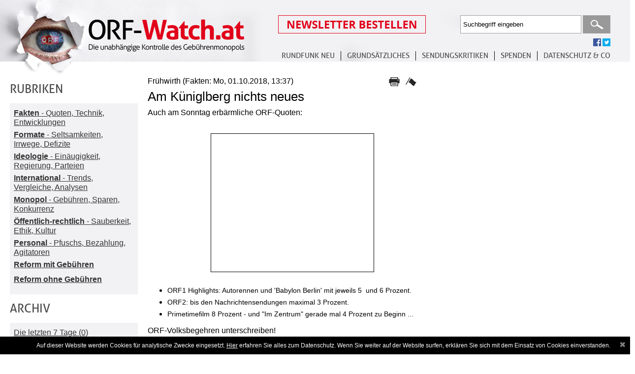

--- FILE ---
content_type: text/html; charset=UTF-8
request_url: https://www.orf-watch.at/Debatte/2018/10/am-kniglberg-nichts-neues
body_size: 7391
content:
<!DOCTYPE html PUBLIC "-//W3C//DTD XHTML 1.0 Transitional//EN" "http://www.w3.org/TR/xhtml1/DTD/xhtml1-transitional.dtd">
<html xmlns="http://www.w3.org/1999/xhtml" lang="de">
<head>
<meta http-equiv="Content-Type" content="text/html; charset=utf-8" />
<meta name="viewport" content="width=device-width, initial-scale=1, maximum-scale=1, user-scalable=no">
<title>Am Küniglberg nichts neues</title>
<meta property="og:type" content="article" /> 
<meta property="og:image" content="http://www.orf-watch.at/facebookimage.jpg"/>
<meta property="og:image:alt" content="Am Küniglberg nichts neues" />
<meta property="og:url" content="Debatte/2018/10/am-kniglberg-nichts-neues"/>
<meta property="og:title" content="Am Küniglberg nichts neues"/>
<meta property="og:description" content="Auch am Sonntag erb&auml;rmliche ORF-Quoten: * ORF1 Highlights: Autorennen und 'Babylon Berlin' mit jeweils 5 und"/>
<link rel="stylesheet" type="text/css" href="https://www.orf-watch.at/includes/styles/tipsy.css" media="all" />
<link rel="stylesheet" type="text/css" href="https://www.orf-watch.at/includes/styles/smoothness/jquery-ui-1.10.4.custom.css" media="all" />
<link rel="stylesheet" type="text/css" href="https://www.orf-watch.at/includes/styles/layout.css?256757656257314" media="all" />
<link rel="stylesheet" type="text/css" href="https://www.orf-watch.at/includes/styles/layout_new.css?256757656257314" media="all" />
<link rel="stylesheet" type="text/css" href="https://www.orf-watch.at/includes/styles/layout-1280.css?256757656257314" media="only screen and (max-width: 1599px)" />
<link rel="stylesheet" type="text/css" href="https://www.orf-watch.at/includes/styles/layout-1024.css?256757656257314" media="only screen and (max-width: 1024px)" />
<link rel="stylesheet" type="text/css" href="https://www.orf-watch.at/includes/styles/layout-768.css?256757656257314" media="only screen and (max-width: 768px)" />
<link rel="stylesheet" type="text/css" href="https://www.orf-watch.at/includes/styles/layout-tablet-landscape.css?256757656257314" media="only screen and (max-width: 768px) and (orientation : landscape)" />
<link rel="stylesheet" type="text/css" href="https://www.orf-watch.at/includes/styles/layout-mobile.css?jkjk" media="only screen and (min-width : 320px) and (max-width : 480px)" />
<link rel="stylesheet" type="text/css" href="https://www.orf-watch.at/includes/styles/layout-mobile-landscape.css?jhjhjhjk" media="only screen and (min-width : 320px) and (max-width : 480px) and (orientation : landscape)" />
<style>
	@media(min-width: 1600px) { 
		.orfwatch-sky-300x250-01 { width: 336px; height: 280px; } 
		.orfwatch-sky-300x250-02 { width: 336px; height: 280px; }
		.orfwatch-sky-300x250-03 { width: 336px; height: 280px; }
	}
	@media(min-width: 1600px) { 
		.orfwatch-sky-300x250-01 { width: 336px; height: 280px; } 
		.orfwatch-sky-300x250-02 { width: 336px; height: 280px; }
		.orfwatch-sky-300x250-03 { width: 336px; height: 280px; }
	}
	
	@media(max-width: 1280px) { .orfwatch-sky { width: 120px; height: 240px; } }	
	@media(max-width: 1024px) { .orfwatch-sky { width: 120px; height: 240px; } } 
	/*.orfwatch-sky { width: 320px; height: 50px; }
	@media(min-width: 500px) { .orfwatch-sky { width: 468px; height: 60px; } }
	@media(min-width: 800px) { .orfwatch-sky { width: 180px; height: 150px;} }

	
	@media(min-width: 1600px) { .orfwatch-sky { width: 300px; height: 250px; } }
	*/
	/*@media(min-width: 500px) { .orfwatch-sky-300x250-02 { width: 468px; height: 60px; } }
	@media(min-width: 800px) { .orfwatch-sky-300x250-02 { width: 180px; height: 150px;} }
	@media(min-width: 1024px) { .orfwatch-sky-300x250-02 { width: 180px; height: 150px; } } 
	@media(max-width: 1280px) { .orfwatch-sky-300x250-02 { width: 120px; height: 240px; } }
	@media(min-width: 1600px) { .orfwatch-sky-300x250-02 { width: 300px; height: 250px; } }
	*/
	
	/*@media(min-width: 500px) { .orfwatch-sky-300x250-03 { width: 468px; height: 60px; } }
	@media(min-width: 800px) { .orfwatch-sky-300x250-03 { width: 180px; height: 150px;} }
	@media(min-width: 1024px) { .orfwatch-sky-300x250-03 { width: 180px; height: 150px; } } 
	@media(max-width: 1280px) { .orfwatch-sky-300x250-03 { width: 120px; height: 240px; } }
	@media(min-width: 1600px) { .orfwatch-sky-300x250-03 { width: 300px; height: 250px; } }
	 */
	 
</style>
<script src="https://www.orf-watch.at/includes/js/lib/jquery-1.9.1.min.js" type="text/javascript"></script> 
<script src='https://www.orf-watch.at/includes/js/moaModal.minified.js' type='text/javascript' ></script>
<script src="https://www.orf-watch.at/includes/js/jquery.jcarousel.min.js"  type="text/javascript"></script> 
<script src="https://www.orf-watch.at/includes/js/jquery.chained.js" type="text/javascript"></script>
<script src="https://www.orf-watch.at/includes/js/jquery.cycle.all.js"  type="text/javascript"></script>  
<script src="https://www.orf-watch.at/includes/js/jquery.idTabs.min.js"  type="text/javascript"></script> 
<script src="https://www.orf-watch.at/includes/js/jquery.validate.js"  type="text/javascript"></script> 
<script src="https://www.orf-watch.at/includes/tinymce/jquery.tinymce.min.js" type="text/javascript"></script>
<script src="https://www.orf-watch.at/includes/tinymce/tinymce.min.js" type="text/javascript" ></script>
<script src="https://www.orf-watch.at/includes/js/global.js"  type="text/javascript"></script> 
<script src="https://www.orf-watch.at/includes/js/globalFunctions.js?256757656257314"  type="text/javascript"></script> 
<script src='https://www.orf-watch.at/includes/js/jquery.limit.js' type='text/javascript' ></script>
<script src='https://www.orf-watch.at/includes/js/jquery.tipsy.js' type='text/javascript' ></script>
<script src='https://www.orf-watch.at/includes/js/jquery-ui-1.10.4.custom.min.js' type='text/javascript' ></script>
<script src='https://www.orf-watch.at/includes/js/jquery-ui-timepicker-addon.js' type='text/javascript' ></script>
<script src='https://www.orf-watch.at/includes/js/ads.js?1768389813' type='text/javascript' ></script>
<script type="text/javascript" src="//w.sharethis.com/button/buttons.js"></script>
<script type="text/javascript">stLight.options({publisher: "7f706e3a-ef51-4264-9f8f-cb585a315f5d", doNotHash: false, doNotCopy: false, hashAddressBar: false});</script>
<script type='text/javascript' src='https://www.orf-watch.at/includes/js/helperFunctions.js'></script>
 
</head>
<body>
<div id="wrapPage">
	<div id="wrapHeader">
		<h1><a href="https://www.orf-watch.at/">ORF-Watch.at Die unabhängige Kontrolle des Gebührenmonopols</a></h1>
		<div id="menubuttonmobile"><img id="menubuttonmobilecontrol" src="https://www.orf-watch.at/images/menu-mobile.jpg"></div>
		<br class="cf" id="showmobile" />
		 
		<div id="wrapHeaderTop"> 
		<div id="meta">
				<div id="Newsletter" >
					<a href="./Newsletter-bestellen"><img src="/images/buttonnewsletteranmelden.png"  /></a>
				</div>
				<div id="Search">
										<form method="post" action="https://www.orf-watch.at/Suche/">
						<input type="text" name="suchwort" id="suchwort" value="Suchbegriff eingeben" class="clear-default" />
						<input type="submit" value="Suchen" class="submit" />
					</form>
				</div>
                <br style="clear:both" />
                <div id="socialneu">
					<span class='fp_facebook'><a href="https://www.facebook.com/ORFWatch" title="folgen Sie uns auf facebook"><img src="https://www.orf-watch.at/images/facebook.gif" alt="facebook"></a></span>
					<span class='tp_twitter' ><a href="https://twitter.com/ORFWatch" title="folgen Sie uns auf twitter"><img src="https://www.orf-watch.at/images/twitter.gif" alt="twitter"></a></span>
					
				</div>
			</div>	
			<div id="Menuneu">
					<ul>
						<li><a href="https://www.orf-watch.at/Reform-ohne-Gebuehren">Rundfunk neu</a>
							<ul>
								<li><a href="https://www.orf-watch.at/Reform-ohne-Gebuehren">REFORM OHNE GEBÜHREN</a></li>
								<li><a href="https://www.orf-watch.at/Reform-mit-Gebuehren">REFORM MIT GEBÜHREN</a>
							</ul>
						
						</li>
						<li><a href="https://www.orf-watch.at/Debatte">Grundsätzliches</a>
							<ul>
								<li><a href="https://www.orf-watch.at/Debatte">Übersicht</a></li>
								<li><a href="https://www.orf-watch.at/Debatte/fakten-quoten-technik-entwicklungen">Fakten</a>
								<li><a href="https://www.orf-watch.at/Debatte/formate-seltsamkeiten-irrwege-defizite">Formate</a>
								<li><a href="https://www.orf-watch.at/Debatte/ideologie-einaeugigkeit-regierung-parteien">Ideologie</a>
								<li><a href="https://www.orf-watch.at/Debatte/international-trends-vergleiche-analysen">International</a>
								<li><a href="https://www.orf-watch.at/Debatte/monopol-gebuehren-sparen-konkurrenz">Monopol</a>
								<li><a href="https://www.orf-watch.at/Debatte/offentlich-rechtlich-sauberkeit-ethik-kultur">Öffentlich-rechtlich</a>
								<li><a href="https://www.orf-watch.at/Debatte/personal-pfuschs-bezahlung-agitatoren">Personal</a>
							</ul>
						
						</li>
						<li><a href="https://www.orf-watch.at/Kritik">SENDUNGSKRITIKEN</a></li>
						<li><a href="https://www.orf-watch.at/Spenden">SPENDEN</a></li>
						<li><a href="https://www.orf-watch.at/Kontakt">Datenschutz & Co </a>
							<ul>
								<li><a href="https://www.orf-watch.at/Kontakt">Kontakt </a></li>
								<li><a href="https://www.orf-watch.at/Ueber-uns">Fragen </a>
								<li><a href="https://www.orf-watch.at/Links">Links </a>
								<li><a href="https://www.orf-watch.at/Impressum">Impressum</a>
                                <li><a href="https://www.orf-watch.at/Datenschutz">Datenschutz</a>
                                 
							</ul>
						</li>
					</ul>
			</div>
			
		</div>
	</div> 
		
		<div id="wrapPage">
	<div id="wrapSubPage">
		<div id="wrapSideBar"><h2>Rubriken</h2>
<div class="SidebarContent">
<ul>
				<li>
			<a href="https://www.orf-watch.at/Debatte/fakten-quoten-technik-entwicklungen">
			<b>Fakten</b> - Quoten, Technik, Entwicklungen			</a>
			</li>	
					<li>
			<a href="https://www.orf-watch.at/Debatte/formate-seltsamkeiten-irrwege-defizite">
			<b>Formate</b> - Seltsamkeiten, Irrwege, Defizite			</a>
			</li>	
					<li>
			<a href="https://www.orf-watch.at/Debatte/ideologie-einaeugigkeit-regierung-parteien">
			<b>Ideologie</b> - Einäugigkeit, Regierung, Parteien			</a>
			</li>	
					<li>
			<a href="https://www.orf-watch.at/Debatte/international-trends-vergleiche-analysen">
			<b>International</b> - Trends, Vergleiche, Analysen			</a>
			</li>	
					<li>
			<a href="https://www.orf-watch.at/Debatte/monopol-gebuehren-sparen-konkurrenz">
			<b>Monopol</b> - Gebühren, Sparen, Konkurrenz			</a>
			</li>	
					<li>
			<a href="https://www.orf-watch.at/Debatte/offentlich-rechtlich-sauberkeit-ethik-kultur">
			<b>Öffentlich-rechtlich</b> - Sauberkeit, Ethik, Kultur			</a>
			</li>	
					<li>
			<a href="https://www.orf-watch.at/Debatte/personal-pfuschs-bezahlung-agitatoren">
			<b>Personal</b> - Pfuschs, Bezahlung, Agitatoren			</a>
			</li>	
					<li>
			<a href="https://www.orf-watch.at/Debatte/reform-mit-gebuhren">
			<b>Reform mit Gebühren</b>			</a>
			</li>	
					<li>
			<a href="https://www.orf-watch.at/Debatte/reform-ohne-gebuhren">
			<b>Reform ohne Gebühren 	</b>			</a>
			</li>	
		</ul>
</div>
<h2>Archiv</h2>
<div class="SidebarContent">
<ul>
	
			<li><a href="https://www.orf-watch.at/Debatte/Archiv/7-Tage">Die letzten 7 Tage (0)</a></li>
	<div><div class='archivtoggle'>2024</div><div class='openyear' style='display:none'>				<li><a href="https://www.orf-watch.at/Debatte/Archiv/2024/10">Oktober 2024 (1)</a></li>
				
						<li><a href="https://www.orf-watch.at/Debatte/Archiv/2024/6">Juni 2024 (1)</a></li>
				
						<li><a href="https://www.orf-watch.at/Debatte/Archiv/2024/4">April 2024 (1)</a></li>
				
						<li><a href="https://www.orf-watch.at/Debatte/Archiv/2024/3">März 2024 (2)</a></li>
				
		</div></div><div><div class='archivtoggle'>2023</div><div class='openyear' style='display:none'>				<li><a href="https://www.orf-watch.at/Debatte/Archiv/2023/12">Dezember 2023 (3)</a></li>
				
						<li><a href="https://www.orf-watch.at/Debatte/Archiv/2023/11">November 2023 (7)</a></li>
				
						<li><a href="https://www.orf-watch.at/Debatte/Archiv/2023/10">Oktober 2023 (9)</a></li>
				
						<li><a href="https://www.orf-watch.at/Debatte/Archiv/2023/9">September 2023 (6)</a></li>
				
						<li><a href="https://www.orf-watch.at/Debatte/Archiv/2023/8">August 2023 (3)</a></li>
				
						<li><a href="https://www.orf-watch.at/Debatte/Archiv/2023/7">Juli 2023 (3)</a></li>
				
						<li><a href="https://www.orf-watch.at/Debatte/Archiv/2023/6">Juni 2023 (1)</a></li>
				
						<li><a href="https://www.orf-watch.at/Debatte/Archiv/2023/5">Mai 2023 (1)</a></li>
				
						<li><a href="https://www.orf-watch.at/Debatte/Archiv/2023/4">April 2023 (4)</a></li>
				
						<li><a href="https://www.orf-watch.at/Debatte/Archiv/2023/3">März 2023 (3)</a></li>
				
						<li><a href="https://www.orf-watch.at/Debatte/Archiv/2023/2">Februar 2023 (6)</a></li>
				
						<li><a href="https://www.orf-watch.at/Debatte/Archiv/2023/1">Januar 2023 (6)</a></li>
				
		</div></div><div><div class='archivtoggle'>2022</div><div class='openyear' style='display:none'>				<li><a href="https://www.orf-watch.at/Debatte/Archiv/2022/12">Dezember 2022 (6)</a></li>
				
						<li><a href="https://www.orf-watch.at/Debatte/Archiv/2022/11">November 2022 (9)</a></li>
				
						<li><a href="https://www.orf-watch.at/Debatte/Archiv/2022/10">Oktober 2022 (5)</a></li>
				
						<li><a href="https://www.orf-watch.at/Debatte/Archiv/2022/9">September 2022 (10)</a></li>
				
						<li><a href="https://www.orf-watch.at/Debatte/Archiv/2022/8">August 2022 (5)</a></li>
				
						<li><a href="https://www.orf-watch.at/Debatte/Archiv/2022/7">Juli 2022 (8)</a></li>
				
						<li><a href="https://www.orf-watch.at/Debatte/Archiv/2022/6">Juni 2022 (4)</a></li>
				
						<li><a href="https://www.orf-watch.at/Debatte/Archiv/2022/5">Mai 2022 (8)</a></li>
				
						<li><a href="https://www.orf-watch.at/Debatte/Archiv/2022/4">April 2022 (6)</a></li>
				
						<li><a href="https://www.orf-watch.at/Debatte/Archiv/2022/3">März 2022 (6)</a></li>
				
						<li><a href="https://www.orf-watch.at/Debatte/Archiv/2022/2">Februar 2022 (8)</a></li>
				
						<li><a href="https://www.orf-watch.at/Debatte/Archiv/2022/1">Januar 2022 (4)</a></li>
				
		</div></div><div><div class='archivtoggle'>2021</div><div class='openyear' style='display:none'>				<li><a href="https://www.orf-watch.at/Debatte/Archiv/2021/12">Dezember 2021 (1)</a></li>
				
						<li><a href="https://www.orf-watch.at/Debatte/Archiv/2021/10">Oktober 2021 (3)</a></li>
				
						<li><a href="https://www.orf-watch.at/Debatte/Archiv/2021/9">September 2021 (6)</a></li>
				
						<li><a href="https://www.orf-watch.at/Debatte/Archiv/2021/8">August 2021 (5)</a></li>
				
						<li><a href="https://www.orf-watch.at/Debatte/Archiv/2021/7">Juli 2021 (7)</a></li>
				
						<li><a href="https://www.orf-watch.at/Debatte/Archiv/2021/6">Juni 2021 (12)</a></li>
				
						<li><a href="https://www.orf-watch.at/Debatte/Archiv/2021/5">Mai 2021 (16)</a></li>
				
						<li><a href="https://www.orf-watch.at/Debatte/Archiv/2021/4">April 2021 (26)</a></li>
				
						<li><a href="https://www.orf-watch.at/Debatte/Archiv/2021/3">März 2021 (21)</a></li>
				
						<li><a href="https://www.orf-watch.at/Debatte/Archiv/2021/2">Februar 2021 (9)</a></li>
				
						<li><a href="https://www.orf-watch.at/Debatte/Archiv/2021/1">Januar 2021 (9)</a></li>
				
		</div></div><div><div class='archivtoggle'>2020</div><div class='openyear' style='display:none'>				<li><a href="https://www.orf-watch.at/Debatte/Archiv/2020/12">Dezember 2020 (11)</a></li>
				
						<li><a href="https://www.orf-watch.at/Debatte/Archiv/2020/11">November 2020 (11)</a></li>
				
						<li><a href="https://www.orf-watch.at/Debatte/Archiv/2020/10">Oktober 2020 (15)</a></li>
				
						<li><a href="https://www.orf-watch.at/Debatte/Archiv/2020/9">September 2020 (23)</a></li>
				
						<li><a href="https://www.orf-watch.at/Debatte/Archiv/2020/8">August 2020 (22)</a></li>
				
						<li><a href="https://www.orf-watch.at/Debatte/Archiv/2020/7">Juli 2020 (12)</a></li>
				
						<li><a href="https://www.orf-watch.at/Debatte/Archiv/2020/6">Juni 2020 (26)</a></li>
				
						<li><a href="https://www.orf-watch.at/Debatte/Archiv/2020/5">Mai 2020 (21)</a></li>
				
						<li><a href="https://www.orf-watch.at/Debatte/Archiv/2020/4">April 2020 (35)</a></li>
				
						<li><a href="https://www.orf-watch.at/Debatte/Archiv/2020/3">März 2020 (33)</a></li>
				
						<li><a href="https://www.orf-watch.at/Debatte/Archiv/2020/2">Februar 2020 (26)</a></li>
				
						<li><a href="https://www.orf-watch.at/Debatte/Archiv/2020/1">Januar 2020 (25)</a></li>
				
		</div></div><div><div class='archivtoggle'>2019</div><div class='openyear' style='display:none'>				<li><a href="https://www.orf-watch.at/Debatte/Archiv/2019/12">Dezember 2019 (25)</a></li>
				
						<li><a href="https://www.orf-watch.at/Debatte/Archiv/2019/11">November 2019 (30)</a></li>
				
						<li><a href="https://www.orf-watch.at/Debatte/Archiv/2019/10">Oktober 2019 (26)</a></li>
				
						<li><a href="https://www.orf-watch.at/Debatte/Archiv/2019/9">September 2019 (29)</a></li>
				
						<li><a href="https://www.orf-watch.at/Debatte/Archiv/2019/8">August 2019 (18)</a></li>
				
						<li><a href="https://www.orf-watch.at/Debatte/Archiv/2019/7">Juli 2019 (16)</a></li>
				
						<li><a href="https://www.orf-watch.at/Debatte/Archiv/2019/6">Juni 2019 (11)</a></li>
				
						<li><a href="https://www.orf-watch.at/Debatte/Archiv/2019/5">Mai 2019 (25)</a></li>
				
						<li><a href="https://www.orf-watch.at/Debatte/Archiv/2019/4">April 2019 (27)</a></li>
				
						<li><a href="https://www.orf-watch.at/Debatte/Archiv/2019/3">März 2019 (29)</a></li>
				
						<li><a href="https://www.orf-watch.at/Debatte/Archiv/2019/2">Februar 2019 (20)</a></li>
				
						<li><a href="https://www.orf-watch.at/Debatte/Archiv/2019/1">Januar 2019 (30)</a></li>
				
		</div></div><div><div class='archivtoggle'>2018</div><div class='openyear' style='display:none'>				<li><a href="https://www.orf-watch.at/Debatte/Archiv/2018/12">Dezember 2018 (22)</a></li>
				
						<li><a href="https://www.orf-watch.at/Debatte/Archiv/2018/11">November 2018 (15)</a></li>
				
						<li><a href="https://www.orf-watch.at/Debatte/Archiv/2018/10">Oktober 2018 (19)</a></li>
				
						<li><a href="https://www.orf-watch.at/Debatte/Archiv/2018/9">September 2018 (14)</a></li>
				
						<li><a href="https://www.orf-watch.at/Debatte/Archiv/2018/8">August 2018 (6)</a></li>
				
						<li><a href="https://www.orf-watch.at/Debatte/Archiv/2018/7">Juli 2018 (10)</a></li>
				
						<li><a href="https://www.orf-watch.at/Debatte/Archiv/2018/6">Juni 2018 (21)</a></li>
				
						<li><a href="https://www.orf-watch.at/Debatte/Archiv/2018/5">Mai 2018 (14)</a></li>
				
						<li><a href="https://www.orf-watch.at/Debatte/Archiv/2018/4">April 2018 (17)</a></li>
				
						<li><a href="https://www.orf-watch.at/Debatte/Archiv/2018/3">März 2018 (23)</a></li>
				
						<li><a href="https://www.orf-watch.at/Debatte/Archiv/2018/2">Februar 2018 (31)</a></li>
				
						<li><a href="https://www.orf-watch.at/Debatte/Archiv/2018/1">Januar 2018 (26)</a></li>
				
		</div></div><div><div class='archivtoggle'>2017</div><div class='openyear' style='display:none'>				<li><a href="https://www.orf-watch.at/Debatte/Archiv/2017/12">Dezember 2017 (11)</a></li>
				
						<li><a href="https://www.orf-watch.at/Debatte/Archiv/2017/11">November 2017 (17)</a></li>
				
						<li><a href="https://www.orf-watch.at/Debatte/Archiv/2017/10">Oktober 2017 (15)</a></li>
				
						<li><a href="https://www.orf-watch.at/Debatte/Archiv/2017/9">September 2017 (15)</a></li>
				
						<li><a href="https://www.orf-watch.at/Debatte/Archiv/2017/8">August 2017 (12)</a></li>
				
						<li><a href="https://www.orf-watch.at/Debatte/Archiv/2017/7">Juli 2017 (8)</a></li>
				
						<li><a href="https://www.orf-watch.at/Debatte/Archiv/2017/6">Juni 2017 (13)</a></li>
				
						<li><a href="https://www.orf-watch.at/Debatte/Archiv/2017/5">Mai 2017 (29)</a></li>
				
						<li><a href="https://www.orf-watch.at/Debatte/Archiv/2017/4">April 2017 (10)</a></li>
				
						<li><a href="https://www.orf-watch.at/Debatte/Archiv/2017/3">März 2017 (14)</a></li>
				
						<li><a href="https://www.orf-watch.at/Debatte/Archiv/2017/2">Februar 2017 (10)</a></li>
				
						<li><a href="https://www.orf-watch.at/Debatte/Archiv/2017/1">Januar 2017 (10)</a></li>
				
		</div></div><div><div class='archivtoggle'>2016</div><div class='openyear' style='display:none'>				<li><a href="https://www.orf-watch.at/Debatte/Archiv/2016/12">Dezember 2016 (10)</a></li>
				
						<li><a href="https://www.orf-watch.at/Debatte/Archiv/2016/11">November 2016 (14)</a></li>
				
						<li><a href="https://www.orf-watch.at/Debatte/Archiv/2016/10">Oktober 2016 (12)</a></li>
				
						<li><a href="https://www.orf-watch.at/Debatte/Archiv/2016/9">September 2016 (11)</a></li>
				
						<li><a href="https://www.orf-watch.at/Debatte/Archiv/2016/8">August 2016 (8)</a></li>
				
						<li><a href="https://www.orf-watch.at/Debatte/Archiv/2016/7">Juli 2016 (13)</a></li>
				
						<li><a href="https://www.orf-watch.at/Debatte/Archiv/2016/6">Juni 2016 (17)</a></li>
				
						<li><a href="https://www.orf-watch.at/Debatte/Archiv/2016/5">Mai 2016 (14)</a></li>
				
						<li><a href="https://www.orf-watch.at/Debatte/Archiv/2016/4">April 2016 (15)</a></li>
				
						<li><a href="https://www.orf-watch.at/Debatte/Archiv/2016/3">März 2016 (17)</a></li>
				
						<li><a href="https://www.orf-watch.at/Debatte/Archiv/2016/2">Februar 2016 (11)</a></li>
				
						<li><a href="https://www.orf-watch.at/Debatte/Archiv/2016/1">Januar 2016 (12)</a></li>
				
		</div></div><div><div class='archivtoggle'>2015</div><div class='openyear' style='display:none'>				<li><a href="https://www.orf-watch.at/Debatte/Archiv/2015/12">Dezember 2015 (8)</a></li>
				
						<li><a href="https://www.orf-watch.at/Debatte/Archiv/2015/11">November 2015 (13)</a></li>
				
						<li><a href="https://www.orf-watch.at/Debatte/Archiv/2015/10">Oktober 2015 (26)</a></li>
				
						<li><a href="https://www.orf-watch.at/Debatte/Archiv/2015/9">September 2015 (10)</a></li>
				
						<li><a href="https://www.orf-watch.at/Debatte/Archiv/2015/8">August 2015 (11)</a></li>
				
						<li><a href="https://www.orf-watch.at/Debatte/Archiv/2015/7">Juli 2015 (12)</a></li>
				
						<li><a href="https://www.orf-watch.at/Debatte/Archiv/2015/6">Juni 2015 (11)</a></li>
				
						<li><a href="https://www.orf-watch.at/Debatte/Archiv/2015/5">Mai 2015 (8)</a></li>
				
						<li><a href="https://www.orf-watch.at/Debatte/Archiv/2015/4">April 2015 (14)</a></li>
				
						<li><a href="https://www.orf-watch.at/Debatte/Archiv/2015/3">März 2015 (13)</a></li>
				
						<li><a href="https://www.orf-watch.at/Debatte/Archiv/2015/2">Februar 2015 (15)</a></li>
				
						<li><a href="https://www.orf-watch.at/Debatte/Archiv/2015/1">Januar 2015 (22)</a></li>
				
		</div></div><div><div class='archivtoggle'>2014</div><div class='openyear' style='display:none'>				<li><a href="https://www.orf-watch.at/Debatte/Archiv/2014/12">Dezember 2014 (13)</a></li>
				
						<li><a href="https://www.orf-watch.at/Debatte/Archiv/2014/11">November 2014 (11)</a></li>
				
						<li><a href="https://www.orf-watch.at/Debatte/Archiv/2014/10">Oktober 2014 (20)</a></li>
				
						<li><a href="https://www.orf-watch.at/Debatte/Archiv/2014/9">September 2014 (24)</a></li>
				
						<li><a href="https://www.orf-watch.at/Debatte/Archiv/2014/8">August 2014 (18)</a></li>
				
						<li><a href="https://www.orf-watch.at/Debatte/Archiv/2014/7">Juli 2014 (27)</a></li>
				
						<li><a href="https://www.orf-watch.at/Debatte/Archiv/2014/6">Juni 2014 (27)</a></li>
				
						<li><a href="https://www.orf-watch.at/Debatte/Archiv/2014/5">Mai 2014 (24)</a></li>
				
						<li><a href="https://www.orf-watch.at/Debatte/Archiv/2014/4">April 2014 (19)</a></li>
				
						<li><a href="https://www.orf-watch.at/Debatte/Archiv/2014/3">März 2014 (16)</a></li>
				
						<li><a href="https://www.orf-watch.at/Debatte/Archiv/2014/2">Februar 2014 (1)</a></li>
				
		</ul>
</div>
 
</div>
		<div id="wrapSubContent">
		
			

 
<div class="postitem">
	<div class="postitemtop">
		<div class="postitemtopautor">
						Frühwirth 						 (Fakten: Mo, 01.10.2018, 13:37)		</div>
		<div class="postitemtopsidenav">
        <div class="postitemtopsidenavprint"><a href="javascript:open_window('https://www.orf-watch.at/print.php?type=Bebatte&amp;beitrag=1070','Drucken','640','500','NO','NO','NO')" >&nbsp;</a></div>
			<div class="postitemtopsidenavfahne"><a href="https://www.orf-watch.at/Beitrag-melden/2018/10/am-kniglberg-nichts-neues" class="faehnchen" title="Beitrag melden">&nbsp;</a></div>
			<div class="postitemtopsidenavcountposts"><a href="https://www.orf-watch.at/Debatte/2018/10/am-kniglberg-nichts-neues#Kommentare">58</a></div>
		</div>
	</div>
	
	<div class="postitemtitel">Am Küniglberg nichts neues</div>
	    
	<div class="postitemteaser"><p>Auch am Sonntag erb&auml;rmliche ORF-Quoten:</p><div style="float:left; width:100%; margin-bottom:25px;"> 
		<div id="hpadsense" style="width:300px; margin:15px auto 0 auto; padding:15px; border:1px solid #000">
		<script type="text/javascript"><!--
google_ad_client = "ca-pub-4831302506992076";
/* Werbeblock300x250 */
google_ad_slot = "2301257546";
google_ad_width = 300;
google_ad_height = 250;
//-->
</script>
<script type="text/javascript"
src="//pagead2.googlesyndication.com/pagead/show_ads.js">
</script>
        </div>
	</div>
<ul>
<li><span style="font-size: 14px;">ORF1 Highlights: Autorennen und 'Babylon Berlin' mit jeweils 5</span><span style="font-size: 14px;">&nbsp;&nbsp;</span><span style="font-size: 14px;">und 6&nbsp;</span><span style="font-size: 14px;">Prozent.</span></li>
<li><span style="font-size: 14px;">ORF2: bis den Nachrichtensendungen maximal 3&nbsp;</span><span style="font-size: 14px;">Prozent.</span></li>
<li><span style="font-size: 14px;">Primetimefilm 8&nbsp;</span><span style="font-size: 14px;">Prozent - und </span><span style="font-size: 14px;">"Im Zentrum"</span><span style="font-size: 14px;">&nbsp;gerade mal 4&nbsp;</span><span style="font-size: 14px;">Prozent zu Beginn ...</span></li>
</ul>
<p>ORF-Volksbegehren unterschreiben!</p></div>
</div>

<div id="salty" style="display:none">e474366eb140ac6f50dda550d70e46bb112dbc1b</div>
 
	<div id="social">
			<span class='st_facebook_button' displayText='Facebook' ></span>
			<span class='st_twitter_button' displayText='Tweet'  ></span>
			<span class='st_linkedin_button' displayText='LinkedIn' ></span>
	</div>
			<div style="float:left; width:100%; margin:25px 0;"> 
		<div id="hpadsense" style="width:300px; margin:0 auto 0 auto; padding:10px; border:1px solid #000">
		<script type="text/javascript"><!--
google_ad_client = "ca-pub-4831302506992076";
/* Werbeblock300x250 */
google_ad_slot = "2301257546";
google_ad_width = 300;
google_ad_height = 250;
//-->
</script>
<script type="text/javascript"
src="//pagead2.googlesyndication.com/pagead/show_ads.js">
</script>
        </div>
	</div>
    
    
    
    
    
	<div id="kommentarliste">
		<a name="Kommentare"></a>
		</div>
	
	<div id="kommentarewrap">
		</div>
	<br class="cf" />
		</div>
		<div id="wrapSubAd">
			<div class="SubAd">
 <script async src="//pagead2.googlesyndication.com/pagead/js/adsbygoogle.js"></script>
<!-- orfwatch-sky-300x250-01 -->
<ins class="adsbygoogle orfwatch-sky-300x250-01"
     style="display:inline-block"
     data-ad-client="ca-pub-4831302506992076"
     data-ad-slot="6410560347"></ins>
<script>
(adsbygoogle = window.adsbygoogle || []).push({});
</script>
</div>
<div class="SubAd">
 <ins class="adsbygoogle orfwatch-sky-300x250-02"
     style="display:inline-block"
     data-ad-client="ca-pub-4831302506992076"
     data-ad-slot="4205470346"></ins>
<script>
(adsbygoogle = window.adsbygoogle || []).push({});
</script>
</div>
<div class="SubAd">
 <ins class="adsbygoogle orfwatch-sky-300x250-03"
     style="display:inline-block"
     data-ad-client="ca-pub-4831302506992076"
     data-ad-slot="3054651148"></ins>
<script>
(adsbygoogle = window.adsbygoogle || []).push({});
</script>
</div>
<div class="SubAd">
<a href="https://amzn.to/2KEkA61" target="_blank"><img src="https://www.orf-watch.at/werbung/Willkommenswahn.jpg"/></a>
</div>
<div class="SubAd">
<a href="http://amzn.to/2peoHKH" target="_blank"><img src="https://www.orf-watch.at/werbung/Fake-News_MediumRectangle_300x250.jpg"/></a>
</div>
<div class="SubAd">
<a href="http://www.andreas-unterberger.at" target="_blank"><img src="https://www.orf-watch.at/werbung/Andreas_Unterbergers_Tagebuch.gif"/></a>
</div>
<div class="SubAd">
<a href="http://amzn.to/29IbsKS" target="_blank"><img src="https://www.orf-watch.at/werbung/Inserat_Rzeszut2.gif"/></a>
</div>
<div class="SubAd">
<a href="http://www.unzensuriert.at" target="_blank"><img src="https://www.orf-watch.at/werbung/unzensuriertat.jpg"/></a>
</div>
<div class="SubAd">
<a href="https://amzn.to/2xpzk6j" target="_blank"><img src="https://www.orf-watch.at/werbung/Europa2030_Banner.jpg"/></a>
</div>
<div class="SubAd">
<a href="http://www.leykamverlag.at/shop/Streitschriften/Schafft-die-Politik-ab_pr_760.html" target="_blank"><img src="https://www.orf-watch.at/werbung/Politik_abschaffen.jpg"/></a>
</div>
		</div>
 	</div>
</div>	
	 
</div>
<div id="footer">
<div id="wrapfooter">
	<div id="FooterMenu">
		<ul>
			<li><a href="https://www.orf-watch.at/Impressum">Impressum</a></li>
            <li><a href="https://www.orf-watch.at/Datenschutz">Datenschutz</a>
		</ul>
	</div>
</div>
</div>
<div id="modal"> <div class="modalcontent">
		<div id="wrapSubContent"><div id="wrapperContent"><div id="standard"><div class="content" ><h1 class="contenth1">Beitrag verfassen = ganz einfach</h1></div><div class="content" ><p>Das Verfassen von Debattenbeitr&auml;gen und Sendungskritiken steht jedem offen. Wir laden herzlich dazu ein. Ein von einem Leser verfasster Text wird nach Eingabe aller Informationen freigeschaltet, sofern die Redaktion nicht gravierende Bedenken hat. Wir behalten uns sprachliche und inhaltliche Korrekturen vor, die aber nie sinnver&auml;ndernd sein sollen.</p>
<p>Ihre Mail-Adresse wird beim Verfassen eines Beitrags nicht ver&ouml;ffentlicht! Sie wird aber zur Authentifizierung eines Autors ben&ouml;tigt (Sie bekommen nach Fertigstellung eines Textes ein kurzes Mail, in dem um Best&auml;tigung gebeten wird).</p>
<p>Es werden jedenfalls Beitr&auml;ge unter dem echten Namen bevorzugt genommen.</p>
<p>VORGANGSWEISE: Zuerst bitte zu w&auml;hlen, ob Sie die konkrete Kritik einer Sendung oder aber einen allgemeinen Debattenbeitrag schreiben wolle.</p>
<p>Dann bitte um Ihren Namen (der auch&nbsp;so ver&ouml;ffentlicht wird) und um Eingabe des Textes (und bei Debatten des Titels) sowie um Ihre Mail-Adresse. Sie k&ouml;nnen den Text Ihres Beitrags auch aus einem anderen Programm (etwa Word) hineinkopieren. Jedoch empfehlen wir sehr, dann nach dem Hineinkopieren den Text nochmals zu lesen, da nicht jede Formatierung fehlerlos &uuml;bernommen wird. Dann f&uuml;hrt Sie das System "Weiter".</p>
<p>Dann m&uuml;ssen sie angeben, welches Medium sie kritisieren wollen.&nbsp;</p>
<p>Bei Sendungskritiken ist anzugeben, auf welche Sendung sich Ihre Kritik bezieht. Bei jedem Eingabefeld&nbsp;gibt es ein Pulldown-Men&uuml; (kleines Dreieck), das&nbsp;die Eingabe ganz einfach macht.</p>
<p>Bei Kritiken von orf.at (auch die sind unter "Sendungskritik" einzugeben) ist&nbsp;die Angabe der "Url" notwendig, damit Leser auch finden k&ouml;nnen, was kritisiert wird. Und jedenfalls sind sowohl bei Online- wie bei Teletext-Kritiken auch die genauen Uhrzeiten sinnvoll, zu denen Sie die kritisierten Beitr&auml;ge gesehen haben, da ja diesbez&uuml;gliche Texte auch jederzeit wieder ge&auml;ndert werden k&ouml;nnen.</p>
<p>Sie k&ouml;nnen auch andere Sender als die des ORF kritisieren - die Kritiken sollten aber f&uuml;r &Ouml;sterreich irgendwie relevant sein. Bei diesen Sendern m&uuml;ssen Sie im Gegensatz zum ORF die Sendungsdaten selbst eingeben.</p>
<p>Autoren &uuml;bernehmen die rechtliche Verantwortung f&uuml;r ihre Beitr&auml;ge. Wir weisen insbesondere auf die Notwendigkeit hin, ehrenbeleidigende Ausdr&uuml;cke zu vermeiden.</p>
<p>Da diese gesamte Internet-Seite ohne Zwangsgeb&uuml;hren und sonstige Steuern finanziert wird, bitten wir die Autoren um einen Beitrag zu den Kosten dieser Seite (Siehe Zeile "SPENDEN" rechts oben).</p>
<p>Bei Fragen stehen wir Ihnen jederzeit gerne via "<a href="../Kontakt">Kontakt</a>" zur Verf&uuml;gung. Hier erhalten Sie innerhalb von 24 Stunden Hilfe.</p>
<p>Selbstverst&auml;ndlich gibt es auch noch die M&ouml;glichkeit, zu bereits vorhandenen Beitr&auml;gen einen Kommentar (ein "Posting") zu verfassen. Dieser ist allerdings beschr&auml;nkt auf eine L&auml;nge von 200 Zeichen und kann nur zu&nbsp;einem schon ver&ouml;ffentlichten Beitrag geschrieben werden.</p>
<p>Viel Spa&szlig; beim Schreiben!</p>
<p>Und noch zwei Ratschl&auml;ge:</p>
<ul>
<li>Lesen Sie VOR dem endg&uuml;ltigen Absenden Ihren Text noch zwei- oder dreimal genau durch, damit m&ouml;glichst wenige Sinn- und Tippfehler online erscheinen.</li>
<li>Und bedenken Sie: Ihre Anmerkungen sollten auch f&uuml;r jemanden verst&auml;ndlich sein, der die Sendung nicht gesehen hat.</li>
</ul></div></div></div></div>
 </div>
</div>
<div id="cookienotice" style="display:none"><div>
  <span>Auf dieser Website werden Cookies für analytische Zwecke eingesetzt. <a href="https://www.orf-watch.at/Datenschutz">Hier</a> erfahren Sie alles zum Datenschutz. Wenn Sie weiter auf der Website surfen, erklären Sie sich mit dem Einsatz von Cookies einverstanden.</div>
 <span id="cookienoticeCloser">&#10006;</span>
</div>
<script>
  $(function() {
	
   	$("#cookienoticeCloser" ).click(function() {
		document.cookie = "hidecookienotice=1; path=/";
		
		var exdate=new Date();
		expiredays = 3650;
		exdate.setDate(exdate.getDate()+expiredays);
		document.cookie="hidecookienotice=1; path=/"+((expiredays==null) ? "" : ";expires="+exdate.toUTCString());
		$('#cookienotice').slideUp()
	});
	
	
	if(document.cookie.indexOf('hidecookienotice=1') != -1){
		$('#cookienotice').hide();
	}else{
		$('#cookienotice').prependTo('body');
		$('#cookienotice').show();
		$('#cookienoticeCloser').show();
	} 
 
    
	 
  });
</script>
<script>
// Set to the same value as the web property used on the site
var gaProperty = 'UA-48840527-1';
 
// Disable tracking if the opt-out cookie exists.
var disableStr = 'ga-disable-' + gaProperty;
if (document.cookie.indexOf(disableStr + '=true') > -1) {
  window[disableStr] = true;
}
 
// Opt-out function
function gaOptout() {
  document.cookie = disableStr + '=true; expires=Thu, 31 Dec 2099 23:59:59 UTC; path=/';
  window[disableStr] = true;
  alert('Google Analytics wurde deaktiviert');
}
</script>
<script>
  (function(i,s,o,g,r,a,m){i['GoogleAnalyticsObject']=r;i[r]=i[r]||function(){
  (i[r].q=i[r].q||[]).push(arguments)},i[r].l=1*new Date();a=s.createElement(o),
  m=s.getElementsByTagName(o)[0];a.async=1;a.src=g;m.parentNode.insertBefore(a,m)
  })(window,document,'script','//www.google-analytics.com/analytics.js','ga');

  ga('create', 'UA-48840527-1', 'orf-watch.at');
  ga('set', 'anonymizeIp', true);
  ga('send', 'pageview');

</script>
</body>
</html>


--- FILE ---
content_type: text/html; charset=UTF-8
request_url: https://www.orf-watch.at/includes/styles/layout-tablet-landscape.css?256757656257314
body_size: 13487
content:
<!DOCTYPE html PUBLIC "-//W3C//DTD XHTML 1.0 Transitional//EN" "http://www.w3.org/TR/xhtml1/DTD/xhtml1-transitional.dtd">
<html xmlns="http://www.w3.org/1999/xhtml" lang="de">
<head>
<meta http-equiv="Content-Type" content="text/html; charset=utf-8" />
<meta name="viewport" content="width=device-width, initial-scale=1, maximum-scale=1, user-scalable=no">
<title>ORF-Watch.at Die unabhängige Kontrolle des Gebührenmonopols</title>
<meta property="og:type" content="article" /> 
<meta property="og:image" content="http://www.orf-watch.at/facebookimage.jpg"/>
<meta property="og:image:alt" content="ORF-Watch.at Die unabhängige Kontrolle des Gebührenmonopols" />

<link rel="stylesheet" type="text/css" href="https://www.orf-watch.at/includes/styles/tipsy.css" media="all" />
<link rel="stylesheet" type="text/css" href="https://www.orf-watch.at/includes/styles/smoothness/jquery-ui-1.10.4.custom.css" media="all" />
<link rel="stylesheet" type="text/css" href="https://www.orf-watch.at/includes/styles/layout.css?256757656257314" media="all" />
<link rel="stylesheet" type="text/css" href="https://www.orf-watch.at/includes/styles/layout_new.css?256757656257314" media="all" />
<link rel="stylesheet" type="text/css" href="https://www.orf-watch.at/includes/styles/layout-1280.css?256757656257314" media="only screen and (max-width: 1599px)" />
<link rel="stylesheet" type="text/css" href="https://www.orf-watch.at/includes/styles/layout-1024.css?256757656257314" media="only screen and (max-width: 1024px)" />
<link rel="stylesheet" type="text/css" href="https://www.orf-watch.at/includes/styles/layout-768.css?256757656257314" media="only screen and (max-width: 768px)" />
<link rel="stylesheet" type="text/css" href="https://www.orf-watch.at/includes/styles/layout-tablet-landscape.css?256757656257314" media="only screen and (max-width: 768px) and (orientation : landscape)" />
<link rel="stylesheet" type="text/css" href="https://www.orf-watch.at/includes/styles/layout-mobile.css?jkjk" media="only screen and (min-width : 320px) and (max-width : 480px)" />
<link rel="stylesheet" type="text/css" href="https://www.orf-watch.at/includes/styles/layout-mobile-landscape.css?jhjhjhjk" media="only screen and (min-width : 320px) and (max-width : 480px) and (orientation : landscape)" />
<style>
	@media(min-width: 1600px) { 
		.orfwatch-sky-300x250-01 { width: 336px; height: 280px; } 
		.orfwatch-sky-300x250-02 { width: 336px; height: 280px; }
		.orfwatch-sky-300x250-03 { width: 336px; height: 280px; }
	}
	@media(min-width: 1600px) { 
		.orfwatch-sky-300x250-01 { width: 336px; height: 280px; } 
		.orfwatch-sky-300x250-02 { width: 336px; height: 280px; }
		.orfwatch-sky-300x250-03 { width: 336px; height: 280px; }
	}
	
	@media(max-width: 1280px) { .orfwatch-sky { width: 120px; height: 240px; } }	
	@media(max-width: 1024px) { .orfwatch-sky { width: 120px; height: 240px; } } 
	/*.orfwatch-sky { width: 320px; height: 50px; }
	@media(min-width: 500px) { .orfwatch-sky { width: 468px; height: 60px; } }
	@media(min-width: 800px) { .orfwatch-sky { width: 180px; height: 150px;} }

	
	@media(min-width: 1600px) { .orfwatch-sky { width: 300px; height: 250px; } }
	*/
	/*@media(min-width: 500px) { .orfwatch-sky-300x250-02 { width: 468px; height: 60px; } }
	@media(min-width: 800px) { .orfwatch-sky-300x250-02 { width: 180px; height: 150px;} }
	@media(min-width: 1024px) { .orfwatch-sky-300x250-02 { width: 180px; height: 150px; } } 
	@media(max-width: 1280px) { .orfwatch-sky-300x250-02 { width: 120px; height: 240px; } }
	@media(min-width: 1600px) { .orfwatch-sky-300x250-02 { width: 300px; height: 250px; } }
	*/
	
	/*@media(min-width: 500px) { .orfwatch-sky-300x250-03 { width: 468px; height: 60px; } }
	@media(min-width: 800px) { .orfwatch-sky-300x250-03 { width: 180px; height: 150px;} }
	@media(min-width: 1024px) { .orfwatch-sky-300x250-03 { width: 180px; height: 150px; } } 
	@media(max-width: 1280px) { .orfwatch-sky-300x250-03 { width: 120px; height: 240px; } }
	@media(min-width: 1600px) { .orfwatch-sky-300x250-03 { width: 300px; height: 250px; } }
	 */
	 
</style>
<script src="https://www.orf-watch.at/includes/js/lib/jquery-1.9.1.min.js" type="text/javascript"></script> 
<script src='https://www.orf-watch.at/includes/js/moaModal.minified.js' type='text/javascript' ></script>
<script src="https://www.orf-watch.at/includes/js/jquery.jcarousel.min.js"  type="text/javascript"></script> 
<script src="https://www.orf-watch.at/includes/js/jquery.chained.js" type="text/javascript"></script>
<script src="https://www.orf-watch.at/includes/js/jquery.cycle.all.js"  type="text/javascript"></script>  
<script src="https://www.orf-watch.at/includes/js/jquery.idTabs.min.js"  type="text/javascript"></script> 
<script src="https://www.orf-watch.at/includes/js/jquery.validate.js"  type="text/javascript"></script> 
<script src="https://www.orf-watch.at/includes/tinymce/jquery.tinymce.min.js" type="text/javascript"></script>
<script src="https://www.orf-watch.at/includes/tinymce/tinymce.min.js" type="text/javascript" ></script>
<script src="https://www.orf-watch.at/includes/js/global.js"  type="text/javascript"></script> 
<script src="https://www.orf-watch.at/includes/js/globalFunctions.js?256757656257314"  type="text/javascript"></script> 
<script src='https://www.orf-watch.at/includes/js/jquery.limit.js' type='text/javascript' ></script>
<script src='https://www.orf-watch.at/includes/js/jquery.tipsy.js' type='text/javascript' ></script>
<script src='https://www.orf-watch.at/includes/js/jquery-ui-1.10.4.custom.min.js' type='text/javascript' ></script>
<script src='https://www.orf-watch.at/includes/js/jquery-ui-timepicker-addon.js' type='text/javascript' ></script>
<script src='https://www.orf-watch.at/includes/js/ads.js?1768389814' type='text/javascript' ></script>
<script type="text/javascript" src="//w.sharethis.com/button/buttons.js"></script>
<script type="text/javascript">stLight.options({publisher: "7f706e3a-ef51-4264-9f8f-cb585a315f5d", doNotHash: false, doNotCopy: false, hashAddressBar: false});</script>
<script type='text/javascript' src='https://www.orf-watch.at/includes/js/helperFunctions.js'></script>
 
</head>
<body>
<div id="wrapPage">
	<div id="wrapHeader">
		<h1><a href="https://www.orf-watch.at/">ORF-Watch.at Die unabhängige Kontrolle des Gebührenmonopols</a></h1>
		<div id="menubuttonmobile"><img id="menubuttonmobilecontrol" src="https://www.orf-watch.at/images/menu-mobile.jpg"></div>
		<br class="cf" id="showmobile" />
		 
		<div id="wrapHeaderTop"> 
		<div id="meta">
				<div id="Newsletter" >
					<a href="./Newsletter-bestellen"><img src="/images/buttonnewsletteranmelden.png"  /></a>
				</div>
				<div id="Search">
										<form method="post" action="https://www.orf-watch.at/Suche/">
						<input type="text" name="suchwort" id="suchwort" value="Suchbegriff eingeben" class="clear-default" />
						<input type="submit" value="Suchen" class="submit" />
					</form>
				</div>
                <br style="clear:both" />
                <div id="socialneu">
					<span class='fp_facebook'><a href="https://www.facebook.com/ORFWatch" title="folgen Sie uns auf facebook"><img src="https://www.orf-watch.at/images/facebook.gif" alt="facebook"></a></span>
					<span class='tp_twitter' ><a href="https://twitter.com/ORFWatch" title="folgen Sie uns auf twitter"><img src="https://www.orf-watch.at/images/twitter.gif" alt="twitter"></a></span>
					
				</div>
			</div>	
			<div id="Menuneu">
					<ul>
						<li><a href="https://www.orf-watch.at/Reform-ohne-Gebuehren">Rundfunk neu</a>
							<ul>
								<li><a href="https://www.orf-watch.at/Reform-ohne-Gebuehren">REFORM OHNE GEBÜHREN</a></li>
								<li><a href="https://www.orf-watch.at/Reform-mit-Gebuehren">REFORM MIT GEBÜHREN</a>
							</ul>
						
						</li>
						<li><a href="https://www.orf-watch.at/Debatte">Grundsätzliches</a>
							<ul>
								<li><a href="https://www.orf-watch.at/Debatte">Übersicht</a></li>
								<li><a href="https://www.orf-watch.at/Debatte/fakten-quoten-technik-entwicklungen">Fakten</a>
								<li><a href="https://www.orf-watch.at/Debatte/formate-seltsamkeiten-irrwege-defizite">Formate</a>
								<li><a href="https://www.orf-watch.at/Debatte/ideologie-einaeugigkeit-regierung-parteien">Ideologie</a>
								<li><a href="https://www.orf-watch.at/Debatte/international-trends-vergleiche-analysen">International</a>
								<li><a href="https://www.orf-watch.at/Debatte/monopol-gebuehren-sparen-konkurrenz">Monopol</a>
								<li><a href="https://www.orf-watch.at/Debatte/offentlich-rechtlich-sauberkeit-ethik-kultur">Öffentlich-rechtlich</a>
								<li><a href="https://www.orf-watch.at/Debatte/personal-pfuschs-bezahlung-agitatoren">Personal</a>
							</ul>
						
						</li>
						<li><a href="https://www.orf-watch.at/Kritik">SENDUNGSKRITIKEN</a></li>
						<li><a href="https://www.orf-watch.at/Spenden">SPENDEN</a></li>
						<li><a href="https://www.orf-watch.at/Kontakt">Datenschutz & Co </a>
							<ul>
								<li><a href="https://www.orf-watch.at/Kontakt">Kontakt </a></li>
								<li><a href="https://www.orf-watch.at/Ueber-uns">Fragen </a>
								<li><a href="https://www.orf-watch.at/Links">Links </a>
								<li><a href="https://www.orf-watch.at/Impressum">Impressum</a>
                                <li><a href="https://www.orf-watch.at/Datenschutz">Datenschutz</a>
                                 
							</ul>
						</li>
					</ul>
			</div>
			
		</div>
	</div> 
		
		<div id="wrapHpContent">
		<div id="wrapHpContentmain">
		<div id="wrapHpContentPostForm">
			<a name="BeitragSchreiben"></a>
<h2><span class="h2beitragschreibenbg"><a href="#" class="modal">Beitrag Verfassen</a></span></h2>
			
			<div id="wrapHpContentPostFormlift">
			<p class="hinweisneu"><a href="#" class="modal">Jetzt Gratis</a></p>
			<div id="wrapBeitragSchreiben">
				<ul id="tabs"> 
					<li><a class="selected tabSendungskritik" href="#tabSendungskritik">Sendungskritik</a></li> 
					<li><a href="#tabDebatte" class="tabDebatte">Grundsätzliches</a></li> 
   				</ul> 
				<div id="tabSendungskritik" class="tabtarget">
					 <div id="wrapformKritik">
						<div class="formKritiksteps">
								<div class="formKritikstep">
									
                                    <form id="formKritik" method="post" action="#">
									<p>
										<label for="namek" >Name </label>
										<input type="text" name="namek" id="namek" /><em></em></p>
										<span class="hinweis">Ihre Beiträge werden unter diesem Namen veröffentlicht.</span>
									</p>
										<p><label for="beitrag" class="spacetop">Kritik <span class="countcharslabel">Verbleibende Zeichen: <b class="countcharskritiknum">3000</b></span></span></label><textarea name="kritik" id="kritik" class="tinymcekritik" style="width:100%"></textarea><em></em></p>
										<p><label for="email" class="spacetop">E-Mail</label><input type="text" id="emailk" name="emailk" value="" /><em></em></p>
										<p class="hinweis">Ihre Adresse wird nicht veröffentlicht; wir müssen deren Richtigkeit aber vor Veröffentlichung überprüfen.</p>
										<p>
										<a href="#" rel="2" class="submit stepforwardKritik">weiter</a>
										</p>
									</form>	 
								</div>
								<div class="formKritikstep">
										<form id="formKritikSender" method="post" action="#">
										<p>
										
											<span class="spacer">
											<!-- <label for ="mediumtvradio" class="labelmedium"><input type="radio" name="medium" id="mediumtvradio" value="1"  class="radiomedium" />TV/Radio ORF</label>  -->
                                                <label for ="mediumtvradioandere" class="labelmedium"><input type="radio" name="medium" id="mediumtvradioandere" value="4"  class="radiomedium"/>TV/Radio</label>
												<label for ="mediumonline"  class="labelmedium"><input type="radio" name="medium" id="mediumonline" value="2"   class="radiomedium" />Online</label>
												<label for ="mediumteletext"  class="labelmedium"><input type="radio" name="medium" id="mediumteletext" value="3"   class="radiomedium" />Teletext</label>
											</span>
											<em id="errormedium"></em><br />
										</p>
										 <div id="mediumwrap">
										<div id="senderwrap" class="spacetop" style="display:none">
												<p class="spacetop">
													<label for="Sender">Sender (zB ORF 3):</label><br />
													<select id="Sender" name="Sender" >
													<option value=""></option>
														 
													</select>
													<em></em><br />
												</p>
												<p class="spacetop">
													<label for="Datum">Datum</label><br />
														<select id="Datum" name="Datum" >
														<option value=""></option>
														 
														</select>
														<em></em><br />
												</p>
												<p class="spacetop">
													<label for="SenderDaten">Sendung</label>
														<select id="SenderDaten" name="SenderDaten"  >
														<option value=""></option>
														  
													</select>
													<em></em><br />
												</p>
										</div>
										<div id="webwrap" class="spacetop" style="display:none">
												<input type="hidden" name="SenderOnlineDatenWeb" id="SenderOnlineDatenWeb" value="1" />
												<p class="spacetop">
														<label for="urlTitel">Titel</label>
														<input type="text" id="urlTitel" name="urlTitel"  value="" />
														<em></em>
												</p>
												<p class="spacetop">
														<label for="url">URL</label>
														<input type="text" id="url" name="url"  value="" />
														<em></em>
												</p>
												<p class="spacetop">
														<label for="dateKritik">Datum:</label>
														<input type="text" name="dateKritik" id="dateKritik" value="" readonly="readonly"  />
														<em id="errordateKritik"></em>
												</p>
												<p class="spacetop">
														<label for="zeitKritik">Zeit:</label>
														<input type="text" name="zeitKritik" id="zeitKritik" value="" readonly="readonly"  />
														<em id="errorzeitKritik"></em>
												</p>
										</div>
										<div id="teletextwrap" class="spacetop" style="display:none">
											<p class="spacetop">
												<p class="spacetop">
														<label for="TeletextTitel">Titel</label>
														<input type="text" id="TeletextTitel" name="TeletextTitel"  value="" />
														<em></em>
												</p>
                                                <label for="SenderOnlineDatenTeletext">Teletext</label>
													<select id="SenderOnlineDatenTeletext" name="SenderOnlineDatenTeletext">
													<option value=""></option>
													<option value="2" >ORF1 Teletext</option><option value="3" >ORF2 Teletext</option><option value="4" >ORF3 Teletext</option>  
												</select>
												<em></em>
											</p>
											<p class="spacetop">
												<label for="teletext">Teletext Seite</label>
												<input type="text" id="teletext" name="teletext" value="" />
												<em></em>	 
											</p>
											<p class="spacetop">
												<label for="dateKritiktetelext">Datum:</label>
												<input type="text" name="dateKritiktetelext" id="dateKritiktetelext" value="" readonly="readonly" />
												<em id="errordateKritiktetelext"></em> 
											</p>
											<p class="spacetop">
												<label for="zeitKritiktetelext">Zeit:</label>
												<input type="text" name="zeitKritiktetelext" id="zeitKritiktetelext" value="" readonly="readonly"  />
												<em id="errorzeitKritiktetelext"></em>
											</p>
											
										 
										</div>
                                        <div id="anderewrap" style="display:none">
                                        <input type="hidden" name="anderesenderonlinedaten" id="anderesenderonlinedaten" value="5" />
                                        <p class="spacetop">
                                                <label for="anderesender">Sender (zB ORF 3):</label>
                                                <input type="text" id="anderesender" name="anderesender"  style="width:450px;" value="" />
                                                <em></em>
                                        </p>
                                        <p class="spacetop">
                                                <label for="anderesendung">Name der Sendung:</label>
                                                <input type="text" id="anderesendung" name="anderesendung"  style="width:450px;" value="" /><em></em>
                                                <br style="clear:both">
                                        </p>
                                      	<p class="spacetop">
                                                <label for="dateKritikandere">Datum der Sendung:</label>
                                                <input type="text" name="dateKritikandere" id="dateKritikandere" value="" readonly="readonly"  />
                                                <em id="errordateKritik"></em>
                                        </p>
                                        <p class="spacetop">
                                                <label for="zeitKritikandere">Genaue Uhrzeit des Sendungsbeginns:</label>
                                                <input type="text" name="zeitKritikandere" id="zeitKritikandere" value="" readonly="readonly"  />
                                                <em id="errorzeitKritik"></em>
                                        </p>
                                        </div>	
										</div>
                                        <p>
                                         
                                        </p>
                                        <p style="display:block;margin:20px 0">Ich will die <a href="https://www.orf-watch.at/Datenschutz">Datenschutzerklärung</a> lesen.</p>
										<p>
										<a href="#" rel="1" class="submit back stepbackKritik">zurück</a><a href="#" rel="3" class="saveKritik">Kritik veröffentlichen</a>
										</p>
										</form>
								</div>
						</div>
					</div>
				</div> 
 				<div id="tabDebatte"  class="tabtarget">
				<div id="wrapformBeitrag" >
						<div class="formBeitragsteps">
								<div class="formBeitragstep">
								<div id="statususer" style="display:none"></div> 
									<form id="formBeitrag" method="post" action="#">
											<p>
										<label for="nameb" >Name </label>
										<input type="text" name="nameb" id="nameb" /><em></em></p>
										<span class="hinweis">Ihre Beiträge werden unter diesem Namen veröffentlicht.</span>
									</p>
										<p><label for="titel">Überschrift</label><input type="text" id="titel" name="titel" /><em></em></p>
										<p><label for="beitrag" class="spacetop">Beitrag</label><textarea name="beitrag" id="beitrag" class="tinymcebeitrag" style="width:100%"></textarea><em></em></p>
										<p><label for="email" class="spacetop">E-Mail</label><input type="text" id="emaild" name="emaild" /><em></em></p>
										<p class="hinweis">Ihre Adresse wird nicht veröffentlicht; wir müssen deren Richtigkeit aber vor Veröffentlichung überprüfen.</p> 
										<p>
										<a href="#" rel="2" class="submit stepforwardBeitrag">weiter</a>
										</p>
									</form>	 
								</div>	
								<div class="formBeitragstep">
									<form id="formBeitragkategorien" method="post" action="#">	 
										<p class="hinweis">Bitte wählen Sie eine der folgenden Kategorien:</p>
										<p>
											<span class="rubrikdevider">
																							<input type="checkbox" name="KatTop[]" id="KatTop10" value="10" class="checkbox"><label for="10" class="checkboxlabel">Fakten</label>
												<br class="cf" />
																								<input type="checkbox" name="KatTop[]" id="KatTop7" value="7" class="checkbox"><label for="7" class="checkboxlabel">Formate</label>
												<br class="cf" />
																								<input type="checkbox" name="KatTop[]" id="KatTop3" value="3" class="checkbox"><label for="3" class="checkboxlabel">Ideologie</label>
												<br class="cf" />
																								<input type="checkbox" name="KatTop[]" id="KatTop9" value="9" class="checkbox"><label for="9" class="checkboxlabel">International</label>
												<br class="cf" />
												</span ><span class="rubrikdevider">												<input type="checkbox" name="KatTop[]" id="KatTop4" value="4" class="checkbox"><label for="4" class="checkboxlabel">Monopol</label>
												<br class="cf" />
																								<input type="checkbox" name="KatTop[]" id="KatTop1" value="1" class="checkbox"><label for="1" class="checkboxlabel">Öffentlich-rechtlich</label>
												<br class="cf" />
																								<input type="checkbox" name="KatTop[]" id="KatTop8" value="8" class="checkbox"><label for="8" class="checkboxlabel">Personal</label>
												<br class="cf" />
																							</span>
											<em id="errorKatTop"></em><br style="clear:both">
										</p>
										<p class="hinweis">Bitte wählen Sie maximal zwei Nebenkategorien:</p>
										<p>
											<span class="rubrikdevider">
																							<input type="checkbox" name="KatSide[]" id="KatSide10" value="10" class="checkbox"><label for="10" class="checkboxlabel">Fakten</label>
												<br class="cf" />
																								<input type="checkbox" name="KatSide[]" id="KatSide7" value="7" class="checkbox"><label for="7" class="checkboxlabel">Formate</label>
												<br class="cf" />
																								<input type="checkbox" name="KatSide[]" id="KatSide3" value="3" class="checkbox"><label for="3" class="checkboxlabel">Ideologie</label>
												<br class="cf" />
																								<input type="checkbox" name="KatSide[]" id="KatSide9" value="9" class="checkbox"><label for="9" class="checkboxlabel">International</label>
												<br class="cf" />
												</span ><span class="rubrikdevider">												<input type="checkbox" name="KatSide[]" id="KatSide4" value="4" class="checkbox"><label for="4" class="checkboxlabel">Monopol</label>
												<br class="cf" />
																								<input type="checkbox" name="KatSide[]" id="KatSide1" value="1" class="checkbox"><label for="1" class="checkboxlabel">Öffentlich-rechtlich</label>
												<br class="cf" />
																								<input type="checkbox" name="KatSide[]" id="KatSide8" value="8" class="checkbox"><label for="8" class="checkboxlabel">Personal</label>
												<br class="cf" />
																							</span>
										</p>
										<br style="clear:both" />
                                          <p style="display:block;margin:20px 0">Ich will die <a href="https://www.orf-watch.at/Datenschutz">Datenschutzerklärung</a> lesen.</p>
                                          <br  />
										<p style="display:block; clear:both;"><a href="#" rel="1" class="submit back stepbackBeitrag">zurück</a><a href="#" rel="3" class="saveBeitrag">Beitrag veröffentlichen</a></p>
									</form>		 
								</div>
								
							 
								<div class="formBeitragstep">
									<iframe name="bezahlfenster"  style="width:600px; height:580px; border:0;"></iframe>
								</div>
						</div> 
					</div> 
				
				</div> 
			</div>
		</div>			<div class="wrapHpspacer" style="background:#fff;clear:both;padding:10px 0">&nbsp;</div>	
      		<div style="float:left; width:100%;;background:#ffffff"> 
		<div id="hpadsense" style="width:320px; margin:0 auto 0 auto">
		<script type="text/javascript"><!--
google_ad_client = "ca-pub-4831302506992076";
/* Werbeblock300x250 */
google_ad_slot = "2301257546";
google_ad_width = 300;
google_ad_height = 250;
//-->
</script>
<script type="text/javascript"
src="//pagead2.googlesyndication.com/pagead/show_ads.js">
</script>
        </div>
	</div>
             <div class="wrapHpspacer" style="background:#fff;clear:both;padding:10px 0">&nbsp;</div> 
			<div class="SidebarContent">
			    <h2>Meist gelesen</h2>
<div class="SidebarContent"><ul>
                <li><a href="https://www.orf-watch.at/Debatte/2016/12/berlin-facebook-gegen-staatsfunk-20">Berlin: Facebook gegen Staatsfunk 2:0</a></li>
                                <li><a href="https://www.orf-watch.at/Debatte/2020/11/die-angst-des-orf-vor-servus-tv">Die Angst des ORF vor Servus TV</a></li>
                                <li><a href="https://www.orf-watch.at/Debatte/2020/02/mein-dilemma">Mein Dilemma</a></li>
                                <li><a href="https://www.orf-watch.at/Debatte/2021/01/alle-gegen-servus">Alle gegen Servus</a></li>
                                <li><a href="https://www.orf-watch.at/Debatte/2021/01/die-verschwiegenen-impftoten">Die verschwiegenen Impftoten</a></li>
                                <li><a href="https://www.orf-watch.at/Debatte/2019/10/schon-wieder-kein-skandal-in-wien">Schon wieder kein Skandal in Wien</a></li>
                                <li><a href="https://www.orf-watch.at/Kritik/2020/04/2771">ORF gibt offen zu, dass Corona-Zahlen höchst fragwürdig sind</a></li>
                                <li><a href="https://www.orf-watch.at/Debatte/2020/02/kickl-40-krbe-fr-den-orf">Kickl: 40 Körbe für den ORF</a></li>
                                <li><a href="https://www.orf-watch.at/Debatte/2019/11/was-die-zib1-von-servus-nachrichten-unterscheidet">Was die ZiB1 von Servus-Nachrichten unterscheidet</a></li>
                                <li><a href="https://www.orf-watch.at/Debatte/2020/06/stuttgart-wenn-selbst-der-orf-zu-zweifeln-beginnt">Stuttgart: Wenn selbst der ORF zu zweifeln beginnt</a></li>
                </ul></div>			</div>
            <div class="wrapHpspacer" style="background:#fff;clear:both;padding:10px 0">&nbsp;</div>	
			<div id="wrapHpPortraits">
				
			 
			<div class="wrapslideshow">
			    
			 <span class="h2beitragschreibenslideshowbg"><a href="/Autoren">Autoren</a></span>
			
			<div class="slideshow">
			
														<div>
										<div class="debatteautorbild"><a href="https://www.orf-watch.at/Autoren/Claus_Reitan"><img src="https://www.orf-watch.at/portraits/5.jpg" class="portraitimage" /></a></div>
										<div  class="debatteautorinhalt">
											<div class="debatteautorname">
												<a href="https://www.orf-watch.at/Autoren/Claus_Reitan">Claus Reitan</a>
											</div>
											<br />
											
										</div>
									
									</div>
																		<div>
										<div class="debatteautorbild"><a href="https://www.orf-watch.at/Autoren/Werner_Grotte"><img src="https://www.orf-watch.at/portraits/9.jpg" class="portraitimage" /></a></div>
										<div  class="debatteautorinhalt">
											<div class="debatteautorname">
												<a href="https://www.orf-watch.at/Autoren/Werner_Grotte">Werner Grotte</a>
											</div>
											<br />
											
										</div>
									
									</div>
																		<div>
										<div class="debatteautorbild"><a href="https://www.orf-watch.at/Autoren/Elisabeth__Hennefeld"><img src="https://www.orf-watch.at/portraits/11.jpg" class="portraitimage" /></a></div>
										<div  class="debatteautorinhalt">
											<div class="debatteautorname">
												<a href="https://www.orf-watch.at/Autoren/Elisabeth__Hennefeld">Elisabeth  Hennefeld</a>
											</div>
											<br />
											
										</div>
									
									</div>
																		<div>
										<div class="debatteautorbild"><a href="https://www.orf-watch.at/Autoren/Christian_Ortner"><img src="https://www.orf-watch.at/portraits/6.jpg" class="portraitimage" /></a></div>
										<div  class="debatteautorinhalt">
											<div class="debatteautorname">
												<a href="https://www.orf-watch.at/Autoren/Christian_Ortner">Christian Ortner</a>
											</div>
											<br />
											
										</div>
									
									</div>
																		<div>
										<div class="debatteautorbild"><a href="https://www.orf-watch.at/Autoren/Kurt_Ceipek"><img src="https://www.orf-watch.at/portraits/13.jpg" class="portraitimage" /></a></div>
										<div  class="debatteautorinhalt">
											<div class="debatteautorname">
												<a href="https://www.orf-watch.at/Autoren/Kurt_Ceipek">Kurt Ceipek</a>
											</div>
											<br />
											
										</div>
									
									</div>
																		<div>
										<div class="debatteautorbild"><a href="https://www.orf-watch.at/Autoren/Werner__Reichel"><img src="https://www.orf-watch.at/portraits/4.jpg" class="portraitimage" /></a></div>
										<div  class="debatteautorinhalt">
											<div class="debatteautorname">
												<a href="https://www.orf-watch.at/Autoren/Werner__Reichel">Werner  Reichel</a>
											</div>
											<br />
											
										</div>
									
									</div>
																		<div>
										<div class="debatteautorbild"><a href="https://www.orf-watch.at/Autoren/Herbert_Grun"><img src="https://www.orf-watch.at/portraits/0.jpg" class="portraitimage" /></a></div>
										<div  class="debatteautorinhalt">
											<div class="debatteautorname">
												<a href="https://www.orf-watch.at/Autoren/Herbert_Grun">Herbert Grün</a>
											</div>
											<br />
											
										</div>
									
									</div>
																		<div>
										<div class="debatteautorbild"><a href="https://www.orf-watch.at/Autoren/Andreas_Unterberger"><img src="https://www.orf-watch.at/portraits/3.jpg" class="portraitimage" /></a></div>
										<div  class="debatteautorinhalt">
											<div class="debatteautorname">
												<a href="https://www.orf-watch.at/Autoren/Andreas_Unterberger">Andreas Unterberger</a>
											</div>
											<br />
											
										</div>
									
									</div>
																		<div>
										<div class="debatteautorbild"><a href="https://www.orf-watch.at/Autoren/Peter_Krotky"><img src="https://www.orf-watch.at/portraits/12.jpg" class="portraitimage" /></a></div>
										<div  class="debatteautorinhalt">
											<div class="debatteautorname">
												<a href="https://www.orf-watch.at/Autoren/Peter_Krotky">Peter Krotky</a>
											</div>
											<br />
											
										</div>
									
									</div>
														</div>
					
				
			</div>	
		
       
		
		
		
		
		
		 			</div>
           
			<div class="wrapHpspacer" style="background:#fff;clear:both;padding:10px 0">&nbsp;</div> 
			<div class="SidebarContent">
			    <h2>Archiv</h2>
<div class="SidebarContent">
<ul>
			<li><a href="https://www.orf-watch.at/Kritik/Archiv/7-Tage">Die letzten 7 Tage (0)</a></li>
	<div><div class='archivtoggle'>2019</div><div class='openyear' style='display:none'>				<li><a href="https://www.orf-watch.at/Kritik/Archiv/2019/3">März 2019 (20)</a></li>
						<li><a href="https://www.orf-watch.at/Kritik/Archiv/2019/2">Februar 2019 (28)</a></li>
						<li><a href="https://www.orf-watch.at/Kritik/Archiv/2019/1">Januar 2019 (39)</a></li>
		</div></div><div><div class='archivtoggle'>2018</div><div class='openyear' style='display:none'>				<li><a href="https://www.orf-watch.at/Kritik/Archiv/2018/12">Dezember 2018 (19)</a></li>
						<li><a href="https://www.orf-watch.at/Kritik/Archiv/2018/11">November 2018 (25)</a></li>
						<li><a href="https://www.orf-watch.at/Kritik/Archiv/2018/10">Oktober 2018 (27)</a></li>
						<li><a href="https://www.orf-watch.at/Kritik/Archiv/2018/9">September 2018 (33)</a></li>
						<li><a href="https://www.orf-watch.at/Kritik/Archiv/2018/8">August 2018 (39)</a></li>
						<li><a href="https://www.orf-watch.at/Kritik/Archiv/2018/7">Juli 2018 (25)</a></li>
						<li><a href="https://www.orf-watch.at/Kritik/Archiv/2018/6">Juni 2018 (20)</a></li>
						<li><a href="https://www.orf-watch.at/Kritik/Archiv/2018/5">Mai 2018 (22)</a></li>
						<li><a href="https://www.orf-watch.at/Kritik/Archiv/2018/4">April 2018 (28)</a></li>
						<li><a href="https://www.orf-watch.at/Kritik/Archiv/2018/3">März 2018 (41)</a></li>
						<li><a href="https://www.orf-watch.at/Kritik/Archiv/2018/2">Februar 2018 (42)</a></li>
						<li><a href="https://www.orf-watch.at/Kritik/Archiv/2018/1">Januar 2018 (31)</a></li>
		</div></div><div><div class='archivtoggle'>2017</div><div class='openyear' style='display:none'>				<li><a href="https://www.orf-watch.at/Kritik/Archiv/2017/12">Dezember 2017 (34)</a></li>
						<li><a href="https://www.orf-watch.at/Kritik/Archiv/2017/11">November 2017 (17)</a></li>
						<li><a href="https://www.orf-watch.at/Kritik/Archiv/2017/10">Oktober 2017 (24)</a></li>
						<li><a href="https://www.orf-watch.at/Kritik/Archiv/2017/9">September 2017 (34)</a></li>
						<li><a href="https://www.orf-watch.at/Kritik/Archiv/2017/8">August 2017 (28)</a></li>
						<li><a href="https://www.orf-watch.at/Kritik/Archiv/2017/7">Juli 2017 (35)</a></li>
						<li><a href="https://www.orf-watch.at/Kritik/Archiv/2017/6">Juni 2017 (29)</a></li>
						<li><a href="https://www.orf-watch.at/Kritik/Archiv/2017/5">Mai 2017 (31)</a></li>
						<li><a href="https://www.orf-watch.at/Kritik/Archiv/2017/4">April 2017 (28)</a></li>
						<li><a href="https://www.orf-watch.at/Kritik/Archiv/2017/3">März 2017 (28)</a></li>
						<li><a href="https://www.orf-watch.at/Kritik/Archiv/2017/2">Februar 2017 (33)</a></li>
						<li><a href="https://www.orf-watch.at/Kritik/Archiv/2017/1">Januar 2017 (31)</a></li>
		</div></div><div><div class='archivtoggle'>2016</div><div class='openyear' style='display:none'>				<li><a href="https://www.orf-watch.at/Kritik/Archiv/2016/12">Dezember 2016 (15)</a></li>
						<li><a href="https://www.orf-watch.at/Kritik/Archiv/2016/11">November 2016 (25)</a></li>
						<li><a href="https://www.orf-watch.at/Kritik/Archiv/2016/10">Oktober 2016 (18)</a></li>
						<li><a href="https://www.orf-watch.at/Kritik/Archiv/2016/9">September 2016 (22)</a></li>
						<li><a href="https://www.orf-watch.at/Kritik/Archiv/2016/8">August 2016 (19)</a></li>
						<li><a href="https://www.orf-watch.at/Kritik/Archiv/2016/7">Juli 2016 (23)</a></li>
						<li><a href="https://www.orf-watch.at/Kritik/Archiv/2016/6">Juni 2016 (14)</a></li>
						<li><a href="https://www.orf-watch.at/Kritik/Archiv/2016/5">Mai 2016 (17)</a></li>
						<li><a href="https://www.orf-watch.at/Kritik/Archiv/2016/4">April 2016 (24)</a></li>
						<li><a href="https://www.orf-watch.at/Kritik/Archiv/2016/3">März 2016 (16)</a></li>
						<li><a href="https://www.orf-watch.at/Kritik/Archiv/2016/2">Februar 2016 (19)</a></li>
						<li><a href="https://www.orf-watch.at/Kritik/Archiv/2016/1">Januar 2016 (17)</a></li>
		</div></div><div><div class='archivtoggle'>2015</div><div class='openyear' style='display:none'>				<li><a href="https://www.orf-watch.at/Kritik/Archiv/2015/12">Dezember 2015 (15)</a></li>
						<li><a href="https://www.orf-watch.at/Kritik/Archiv/2015/11">November 2015 (27)</a></li>
						<li><a href="https://www.orf-watch.at/Kritik/Archiv/2015/10">Oktober 2015 (19)</a></li>
						<li><a href="https://www.orf-watch.at/Kritik/Archiv/2015/9">September 2015 (20)</a></li>
						<li><a href="https://www.orf-watch.at/Kritik/Archiv/2015/8">August 2015 (6)</a></li>
						<li><a href="https://www.orf-watch.at/Kritik/Archiv/2015/7">Juli 2015 (11)</a></li>
						<li><a href="https://www.orf-watch.at/Kritik/Archiv/2015/6">Juni 2015 (5)</a></li>
						<li><a href="https://www.orf-watch.at/Kritik/Archiv/2015/5">Mai 2015 (5)</a></li>
						<li><a href="https://www.orf-watch.at/Kritik/Archiv/2015/4">April 2015 (9)</a></li>
						<li><a href="https://www.orf-watch.at/Kritik/Archiv/2015/3">März 2015 (13)</a></li>
						<li><a href="https://www.orf-watch.at/Kritik/Archiv/2015/2">Februar 2015 (14)</a></li>
						<li><a href="https://www.orf-watch.at/Kritik/Archiv/2015/1">Januar 2015 (12)</a></li>
		</div></div><div><div class='archivtoggle'>2014</div><div class='openyear' style='display:none'>				<li><a href="https://www.orf-watch.at/Kritik/Archiv/2014/12">Dezember 2014 (24)</a></li>
						<li><a href="https://www.orf-watch.at/Kritik/Archiv/2014/11">November 2014 (20)</a></li>
						<li><a href="https://www.orf-watch.at/Kritik/Archiv/2014/10">Oktober 2014 (27)</a></li>
						<li><a href="https://www.orf-watch.at/Kritik/Archiv/2014/9">September 2014 (23)</a></li>
						<li><a href="https://www.orf-watch.at/Kritik/Archiv/2014/8">August 2014 (18)</a></li>
						<li><a href="https://www.orf-watch.at/Kritik/Archiv/2014/7">Juli 2014 (23)</a></li>
						<li><a href="https://www.orf-watch.at/Kritik/Archiv/2014/6">Juni 2014 (25)</a></li>
						<li><a href="https://www.orf-watch.at/Kritik/Archiv/2014/5">Mai 2014 (35)</a></li>
						<li><a href="https://www.orf-watch.at/Kritik/Archiv/2014/4">April 2014 (19)</a></li>
						<li><a href="https://www.orf-watch.at/Kritik/Archiv/2014/3">März 2014 (1)</a></li>
		</ul>
</div>
 			</div>
            <div class="wrapHpspacer" style="background:#fff;clear:both;padding:10px 0">&nbsp;</div> 
            <div class="SidebarContent rewritepos">
			    <div class="werbeblockhpr">
<a href="http://www.andreas-unterberger.at" target="_blank"><img src="https://www.orf-watch.at/werbung/Andreas_Unterbergers_Tagebuch.gif"/></a>
</div>	
<div class="werbeblockhpl">
<a href="http://amzn.to/2peoHKH" target="_blank"><img src="https://www.orf-watch.at/werbung/Fake-News_MediumRectangle_300x250.jpg"/></a>
</div>
<div class="werbeblockhpr">
<a href="http://www.unzensuriert.at" target="_blank"><img src="https://www.orf-watch.at/werbung/unzensuriertat.jpg"/></a>
</div>
<div class="werbeblockhpl">
<a href="https://amzn.to/2KEkA61" target="_blank"><img src="https://www.orf-watch.at/werbung/Willkommenswahn.jpg"/></a>
</div>
<!-- <div class="werbeblockhpr">
<a href="http://amzn.to/29IbsKS" target="_blank"><img src="https://www.orf-watch.at/werbung/Inserat_Rzeszut3.gif"/></a>
</div> -->
<div class="werbeblockhpl">
<a href="http://www.leykamverlag.at/shop/Streitschriften/Schafft-die-Politik-ab_pr_760.html" target="_blank"><img src="https://www.orf-watch.at/werbung/Politik_abschaffen.jpg"/></a>
</div>
<div class="werbeblockhpr">
<a href="https://amzn.to/2xpzk6j" target="_blank"><img src="https://www.orf-watch.at/werbung/Europa2030_Banner.jpg"/></a>
</div>
<!-- <div class="werbeblockhpl">
<a href="http://p-on.voting.or.at" target="_blank"><img src="https://www.orf-watch.at/werbung/ORF_Volksbegehren.gif"/></a>
</div> 
<div class="werbeblockhpl">
<a href="http://academia.or.at" target="_blank"><img src="https://www.orf-watch.at/werbung/academia.gif"/></a>
</div> -->			</div>
		</div>
		
		<div id="wrapHpContentPostList">
			<div class="postitem">
	<div class="postitemtop">
		<div class="postitemtopautor">
						T. Freiherr 						<span class="hidemobile">(Fakten: So, 06.10.2024, 09:03)</span>		</div>
		<div class="postitemtopsidenav">
        	<div class="postitemtopsidenavprint"><a href="javascript:open_window('https://www.orf-watch.at/print.php?type=Bebatte&amp;beitrag=4213','Drucken','640','500','NO','NO','NO')" >&nbsp;</a></div>
			<div class="postitemtopsidenavfahne"><a href="https://www.orf-watch.at/Beitrag-melden/2024/10/stille-nacht" class="faehnchen" title="Beitrag melden">&nbsp;</a></div>
			<div class="postitemtopsidenavcountposts"><a href="https://www.orf-watch.at/Debatte/2024/10/stille-nacht#Kommentare">0</a></div>
		</div>
	</div>
	
	<div class="postitemtitel"><a href="https://www.orf-watch.at/Debatte/2024/10/stille-nacht">Stille Nacht</a></div>
	
	<div class="postitemteaser">Es ist still geworden, in Bezug auf den Widerstand gegen das ORF-Beitrags-Gesetz 2024. Der VfGH hat Individualantr&auml;ge (unbearbeitet) formal zur&uuml;ckgewiesen, weil der regul&auml;re Rechtsweg durch die Instanzen zumutbar ist (vgl. VfGH G 17/2024&nbsp;... 
    </div>
</div>
	<div class="postitem">
	<div class="postitemtop">
		<div class="postitemtopautor">
						Dr. Herbert Kaspar  						<span class="hidemobile">(Ö1: Do, 29.08.2024, 12:31)</span>		</div>
		<div class="postitemtopsidenav">
        	<div class="postitemtopsidenavprint"><a href="javascript:open_window('https://www.orf-watch.at/print.php?type=Kritik&amp;beitrag=3520','Drucken','640','500','NO','NO','NO')" >&nbsp;</a></div>
			<div class="postitemtopsidenavfahne"><a href="https://www.orf-watch.at/Sendungskritik-melden/2024/08/3520" class="faehnchen" title="Beitrag melden">&nbsp;</a></div>
			<div class="postitemtopsidenavcountposts"><a href="https://www.orf-watch.at/Kritik/2024/08/3520#Kommentare">0</a></div>
		</div>
	</div>
	
	<div class="postitemtitel"><a href="https://www.orf-watch.at/Kritik/2024/08/3520">Kritik: Mittagsjournal</a></div>
	
	<div class="postitemteaser">Im Mittagsjournal schon wieder ein Beitrag, dass die in &Ouml;sterreich lebenden zahlreichen Nicht-&Ouml;sterreicher bei der Wahl leider, leider nicht teilnehhmen k&ouml;nnen. Der Beitrag brachte die &uuml;blichen Argumente f&uuml;r das Ausl&auml;nderwahlrecht&nbsp;... 
    </div>
</div>
		<div style="float:left; width:100%; padding-bottom:25px; margin-bottom:25px; border-bottom:1px solid #000"> 
		<div id="hpadsense" style="width:320px; margin:0 auto 0 auto">
		<script type="text/javascript"><!--
google_ad_client = "ca-pub-4831302506992076";
/* Werbeblock300x250 */
google_ad_slot = "2301257546";
google_ad_width = 300;
google_ad_height = 250;
//-->
</script>
<script type="text/javascript"
src="//pagead2.googlesyndication.com/pagead/show_ads.js">
</script>
        </div>
	</div>
    <div class="postitem">
	<div class="postitemtop">
		<div class="postitemtopautor">
						Jan Palisa 						<span class="hidemobile">(Ideologie: Fr, 14.06.2024, 06:58)</span>		</div>
		<div class="postitemtopsidenav">
        	<div class="postitemtopsidenavprint"><a href="javascript:open_window('https://www.orf-watch.at/print.php?type=Bebatte&amp;beitrag=4211','Drucken','640','500','NO','NO','NO')" >&nbsp;</a></div>
			<div class="postitemtopsidenavfahne"><a href="https://www.orf-watch.at/Beitrag-melden/2024/06/faire-berichterstattungij" class="faehnchen" title="Beitrag melden">&nbsp;</a></div>
			<div class="postitemtopsidenavcountposts"><a href="https://www.orf-watch.at/Debatte/2024/06/faire-berichterstattungij#Kommentare">0</a></div>
		</div>
	</div>
	
	<div class="postitemtitel"><a href="https://www.orf-watch.at/Debatte/2024/06/faire-berichterstattungij">Faire Berichterstattung?</a></div>
	
	<div class="postitemteaser">Um zu sehen, ob die an dieser Stelle &ouml;fter ge&auml;u&szlig;erten Vorw&uuml;rfe gegen die Berichterstattung des ORF gerechtfertigt sind, habe ich mir selbige in der ersten H&auml;lfte des laufenden Jahres diesbez&uuml;glich sehr bewusst angesehen.&nbsp;... 
    </div>
</div>
	<div class="postitem">
	<div class="postitemtop">
		<div class="postitemtopautor">
						TiNTiFAX  						<span class="hidemobile">(Online: Mi, 17.04.2024, 17:00)</span>		</div>
		<div class="postitemtopsidenav">
        	<div class="postitemtopsidenavprint"><a href="javascript:open_window('https://www.orf-watch.at/print.php?type=Kritik&amp;beitrag=3519','Drucken','640','500','NO','NO','NO')" >&nbsp;</a></div>
			<div class="postitemtopsidenavfahne"><a href="https://www.orf-watch.at/Sendungskritik-melden/2024/04/3519" class="faehnchen" title="Beitrag melden">&nbsp;</a></div>
			<div class="postitemtopsidenavcountposts"><a href="https://www.orf-watch.at/Kritik/2024/04/3519#Kommentare">0</a></div>
		</div>
	</div>
	
	<div class="postitemtitel"><a href="https://www.orf-watch.at/Kritik/2024/04/3519">Kritik: Klimaerwärmung lässt Einkommen schmelzen</a></div>
	
	<div class="postitemteaser">Nach dem letzten, angenehm warmen Wochenende und der sofort aufkeimenden Klima-Hysterie im ORF ("hei&szlig;ester Tag im April seit &uuml;berhaupt ...") dachte ich mir, dass die J&uuml;nger der Klima-Religion jetzt einen Gang zur&uuml;ckschalten, wenn&nbsp;... 
    </div>
</div>
		<div style="float:left; width:100%; padding-bottom:25px; margin-bottom:25px; border-bottom:1px solid #000"> 
		<div id="hpadsense" style="width:320px; margin:0 auto 0 auto">
		<script type="text/javascript"><!--
google_ad_client = "ca-pub-4831302506992076";
/* Werbeblock300x250 */
google_ad_slot = "2301257546";
google_ad_width = 300;
google_ad_height = 250;
//-->
</script>
<script type="text/javascript"
src="//pagead2.googlesyndication.com/pagead/show_ads.js">
</script>
        </div>
	</div>
    <div class="postitem">
	<div class="postitemtop">
		<div class="postitemtopautor">
						<a href="https://www.orf-watch.at/Autoren/Werner__Reichel">
			<img src="https://www.orf-watch.at/images/feder.png" class="feder" title="Mitglied des Redaktionsteams"/>	
						Werner  Reichel			</a>			<span class="hidemobile">(Ideologie: Fr, 05.04.2024, 08:06)</span>		</div>
		<div class="postitemtopsidenav">
        	<div class="postitemtopsidenavprint"><a href="javascript:open_window('https://www.orf-watch.at/print.php?type=Bebatte&amp;beitrag=2338','Drucken','640','500','NO','NO','NO')" >&nbsp;</a></div>
			<div class="postitemtopsidenavfahne"><a href="https://www.orf-watch.at/Beitrag-melden/2024/04/nach-ibiza-und-potsdam-die-blaue-gymnastikverschwrung" class="faehnchen" title="Beitrag melden">&nbsp;</a></div>
			<div class="postitemtopsidenavcountposts"><a href="https://www.orf-watch.at/Debatte/2024/04/nach-ibiza-und-potsdam-die-blaue-gymnastikverschwrung#Kommentare">0</a></div>
		</div>
	</div>
	
	<div class="postitemtitel"><a href="https://www.orf-watch.at/Debatte/2024/04/nach-ibiza-und-potsdam-die-blaue-gymnastikverschwrung">Nach Ibiza und Potsdam: Die blaue Gymnastikverschwörung</a></div>
	
	<div class="postitemteaser">J&auml;hrliche Einnahmen von 400.000 Euro und mehr, unfreiwillig finanziert von den &Ouml;sterreichern: Die Liste der Spitzenverdiener, die der ORF aufgrund des neuen ORF-Gesetzes Anfang April ver&ouml;ffentlichen musste, hat die &Ouml;ffentlichkeit emp&ouml;rt.&nbsp;... 
    </div>
</div>
	<div class="postitem">
	<div class="postitemtop">
		<div class="postitemtopautor">
						<a href="https://www.orf-watch.at/Autoren/Andreas_Unterberger">
			<img src="https://www.orf-watch.at/images/feder.png" class="feder" title="Mitglied des Redaktionsteams"/>	
						Andreas Unterberger			</a>			<span class="hidemobile">(ORF 2: Fr, 29.03.2024, 19:30)</span>		</div>
		<div class="postitemtopsidenav">
        	<div class="postitemtopsidenavprint"><a href="javascript:open_window('https://www.orf-watch.at/print.php?type=Kritik&amp;beitrag=3518','Drucken','640','500','NO','NO','NO')" >&nbsp;</a></div>
			<div class="postitemtopsidenavfahne"><a href="https://www.orf-watch.at/Sendungskritik-melden/2024/03/3518" class="faehnchen" title="Beitrag melden">&nbsp;</a></div>
			<div class="postitemtopsidenavcountposts"><a href="https://www.orf-watch.at/Kritik/2024/03/3518#Kommentare">0</a></div>
		</div>
	</div>
	
	<div class="postitemtitel"><a href="https://www.orf-watch.at/Kritik/2024/03/3518">Kritik: Zeit im Bild 1</a></div>
	
	<div class="postitemteaser">Man h&auml;tte wetten k&ouml;nnen: Die ORF-ZiB berichtet zwar wie alle Medien ausf&uuml;hrlich &uuml;ber die Festnahme eines langj&auml;hrigen Ex-Mitglieds des Verfassungsschutzes, der unter massivem Verdacht steht, f&uuml;r Russland spioniert zu haben.&nbsp;... 
    </div>
</div>
		<div style="float:left; width:100%; padding-bottom:25px; margin-bottom:25px; border-bottom:1px solid #000"> 
		<div id="hpadsense" style="width:320px; margin:0 auto 0 auto">
		<script type="text/javascript"><!--
google_ad_client = "ca-pub-4831302506992076";
/* Werbeblock300x250 */
google_ad_slot = "2301257546";
google_ad_width = 300;
google_ad_height = 250;
//-->
</script>
<script type="text/javascript"
src="//pagead2.googlesyndication.com/pagead/show_ads.js">
</script>
        </div>
	</div>
    <div class="postitem">
	<div class="postitemtop">
		<div class="postitemtopautor">
						Andreas Lindner  						<span class="hidemobile">(ORF 2: So, 24.03.2024, 22:00)</span>		</div>
		<div class="postitemtopsidenav">
        	<div class="postitemtopsidenavprint"><a href="javascript:open_window('https://www.orf-watch.at/print.php?type=Kritik&amp;beitrag=3517','Drucken','640','500','NO','NO','NO')" >&nbsp;</a></div>
			<div class="postitemtopsidenavfahne"><a href="https://www.orf-watch.at/Sendungskritik-melden/2024/03/3517" class="faehnchen" title="Beitrag melden">&nbsp;</a></div>
			<div class="postitemtopsidenavcountposts"><a href="https://www.orf-watch.at/Kritik/2024/03/3517#Kommentare">0</a></div>
		</div>
	</div>
	
	<div class="postitemtitel"><a href="https://www.orf-watch.at/Kritik/2024/03/3517">Kritik: ZiB 2</a></div>
	
	<div class="postitemteaser">In der ZiB 2 analysiert Martin Th&uuml;r das Ergebnis der Stichwahl zum Salzburger B&uuml;rgermeister. Der SP&Ouml;-Kandidat Bernhard Auinger hat dort vor dem Kommunisten (KP&Ouml; plus) Dankl die Wahl gewonnen. Im Interview mit der Politologin Katrin&nbsp;... 
    </div>
</div>
	<div class="postitem">
	<div class="postitemtop">
		<div class="postitemtopautor">
						<a href="https://www.orf-watch.at/Autoren/Werner__Reichel">
			<img src="https://www.orf-watch.at/images/feder.png" class="feder" title="Mitglied des Redaktionsteams"/>	
						Werner  Reichel			</a>			<span class="hidemobile">(Ideologie: So, 17.03.2024, 16:44)</span>		</div>
		<div class="postitemtopsidenav">
        	<div class="postitemtopsidenavprint"><a href="javascript:open_window('https://www.orf-watch.at/print.php?type=Bebatte&amp;beitrag=2337','Drucken','640','500','NO','NO','NO')" >&nbsp;</a></div>
			<div class="postitemtopsidenavfahne"><a href="https://www.orf-watch.at/Beitrag-melden/2024/03/orf-notizen-wokes-radiofrhstck" class="faehnchen" title="Beitrag melden">&nbsp;</a></div>
			<div class="postitemtopsidenavcountposts"><a href="https://www.orf-watch.at/Debatte/2024/03/orf-notizen-wokes-radiofrhstck#Kommentare">0</a></div>
		</div>
	</div>
	
	<div class="postitemtitel"><a href="https://www.orf-watch.at/Debatte/2024/03/orf-notizen-wokes-radiofrhstck">ORF-Notizen - Wokes Radiofrühstück</a></div>
	
	<div class="postitemteaser">Seit langer Zeit wieder kurz bei &Ouml;3 reingeh&ouml;rt. Knapp zwei Minuten &bdquo;Fr&uuml;hst&uuml;ck bei mir". Ein Promi - wer, wei&szlig; ich nicht, ist aber ohnehin unerheblich - hat sich in dieser kurzen Zeit ca. 6-mal zur politisch korrekten Ideologie&nbsp;... 
    </div>
</div>
	<div class="postitem">
	<div class="postitemtop">
		<div class="postitemtopautor">
						hans kreimel  						<span class="hidemobile">(ö1: Mo, 11.03.2024, 09:05)</span>		</div>
		<div class="postitemtopsidenav">
        	<div class="postitemtopsidenavprint"><a href="javascript:open_window('https://www.orf-watch.at/print.php?type=Kritik&amp;beitrag=3516','Drucken','640','500','NO','NO','NO')" >&nbsp;</a></div>
			<div class="postitemtopsidenavfahne"><a href="https://www.orf-watch.at/Sendungskritik-melden/2024/03/3516" class="faehnchen" title="Beitrag melden">&nbsp;</a></div>
			<div class="postitemtopsidenavcountposts"><a href="https://www.orf-watch.at/Kritik/2024/03/3516#Kommentare">0</a></div>
		</div>
	</div>
	
	<div class="postitemtitel"><a href="https://www.orf-watch.at/Kritik/2024/03/3516">Kritik: radiokolleg</a></div>
	
	<div class="postitemteaser">Das Radiokolleg entpuppt sich immer wieder als ideologie-versiffte Fakenews-Schleuder. Ein Beitrag &uuml;ber Fakenews, alternative Fakten, bullshit. Nat&uuml;rlich wird dann ungef&auml;hr 15 Minuten Donald Trump gebasht. Und wer &Ouml;1 kennt, der weiss,&nbsp;... 
    </div>
</div>
	<div class="postitem">
	<div class="postitemtop">
		<div class="postitemtopautor">
						Andreas Lindner						<span class="hidemobile">(Ideologie: Di, 05.03.2024, 13:17)</span>		</div>
		<div class="postitemtopsidenav">
        	<div class="postitemtopsidenavprint"><a href="javascript:open_window('https://www.orf-watch.at/print.php?type=Bebatte&amp;beitrag=2336','Drucken','640','500','NO','NO','NO')" >&nbsp;</a></div>
			<div class="postitemtopsidenavfahne"><a href="https://www.orf-watch.at/Beitrag-melden/2024/03/anleitung-zum-korrekten-denken" class="faehnchen" title="Beitrag melden">&nbsp;</a></div>
			<div class="postitemtopsidenavcountposts"><a href="https://www.orf-watch.at/Debatte/2024/03/anleitung-zum-korrekten-denken#Kommentare">0</a></div>
		</div>
	</div>
	
	<div class="postitemtitel"><a href="https://www.orf-watch.at/Debatte/2024/03/anleitung-zum-korrekten-denken">Anleitung zum korrekten Denken</a></div>
	
	<div class="postitemteaser">Jeden Morgen, kurz vor dem Morgenjournal um Sieben, sendet <strong>&Ouml;1 eine Extraportion Moral</strong> in 'Gedanken f&uuml;r den Tag'. In rund vier, f&uuml;nf Minuten, d&uuml;rfen Schauspieler, Maler, Regisseure, andere K&uuml;nstler, Philosopen,&nbsp;... 
    </div>
</div>
	<div class="postitem">
	<div class="postitemtop">
		<div class="postitemtopautor">
						Andreas Lindner  						<span class="hidemobile">(ORF 2: Fr, 01.03.2024, 19:08)</span>		</div>
		<div class="postitemtopsidenav">
        	<div class="postitemtopsidenavprint"><a href="javascript:open_window('https://www.orf-watch.at/print.php?type=Kritik&amp;beitrag=3321','Drucken','640','500','NO','NO','NO')" >&nbsp;</a></div>
			<div class="postitemtopsidenavfahne"><a href="https://www.orf-watch.at/Sendungskritik-melden/2024/03/3321" class="faehnchen" title="Beitrag melden">&nbsp;</a></div>
			<div class="postitemtopsidenavcountposts"><a href="https://www.orf-watch.at/Kritik/2024/03/3321#Kommentare">0</a></div>
		</div>
	</div>
	
	<div class="postitemtitel"><a href="https://www.orf-watch.at/Kritik/2024/03/3321">Kritik: Salzburg Heute</a></div>
	
	<div class="postitemteaser">Am 10. M&auml;rz finden in Salzburg B&uuml;rgermeister und Gemeinderatswahlen statt. Zu diesem Anlass l&auml;dt der ORF Salzburg die Kandidaten der Parteien zum Interview, zuletzt war Kay-Michael Dankl von der KP&Ouml; plus an der Reihe. Das Interview,&nbsp;... 
    </div>
</div>
	<div class="postitem">
	<div class="postitemtop">
		<div class="postitemtopautor">
						Karl Schmidt  						<span class="hidemobile">(ORF 2: Di, 27.02.2024, 22:00)</span>		</div>
		<div class="postitemtopsidenav">
        	<div class="postitemtopsidenavprint"><a href="javascript:open_window('https://www.orf-watch.at/print.php?type=Kritik&amp;beitrag=3319','Drucken','640','500','NO','NO','NO')" >&nbsp;</a></div>
			<div class="postitemtopsidenavfahne"><a href="https://www.orf-watch.at/Sendungskritik-melden/2024/02/3319" class="faehnchen" title="Beitrag melden">&nbsp;</a></div>
			<div class="postitemtopsidenavcountposts"><a href="https://www.orf-watch.at/Kritik/2024/02/3319#Kommentare">0</a></div>
		</div>
	</div>
	
	<div class="postitemtitel"><a href="https://www.orf-watch.at/Kritik/2024/02/3319">Kritik: ZIB 2</a></div>
	
	<div class="postitemteaser">Tagelang hat sich der ORF und insbesondere ZIB 2 in der "Prozess-Story" um die angebliche Falschaussage von Ex-Bundeskanzler Kurz vor dem Untersuchungsausschuss gesuhlt und den "mutigen Richter" gelobt. Wie kann es dann sein, dass nach dem Skandal um&nbsp;... 
    </div>
</div>
	<div class="postitem">
	<div class="postitemtop">
		<div class="postitemtopautor">
						Andreas Lindner  						<span class="hidemobile">(Ö1: Di, 27.02.2024, 07:00)</span>		</div>
		<div class="postitemtopsidenav">
        	<div class="postitemtopsidenavprint"><a href="javascript:open_window('https://www.orf-watch.at/print.php?type=Kritik&amp;beitrag=3318','Drucken','640','500','NO','NO','NO')" >&nbsp;</a></div>
			<div class="postitemtopsidenavfahne"><a href="https://www.orf-watch.at/Sendungskritik-melden/2024/02/3318" class="faehnchen" title="Beitrag melden">&nbsp;</a></div>
			<div class="postitemtopsidenavcountposts"><a href="https://www.orf-watch.at/Kritik/2024/02/3318#Kommentare">0</a></div>
		</div>
	</div>
	
	<div class="postitemtitel"><a href="https://www.orf-watch.at/Kritik/2024/02/3318">Kritik: Morgenjournal</a></div>
	
	<div class="postitemteaser">Der ORF berichtet &uuml;ber die "teils gewaltsamen" Bauernproteste in Br&uuml;ssel ("Brennende Reifen.... Pyrotechnik gegen Polizisten.... Wasserwerfer... &auml;hnlich das Bild in Deutschland"; was gar nicht stimmt, aber bitte). In dem Bericht wird der&nbsp;... 
    </div>
</div>
	<div class="postitem">
	<div class="postitemtop">
		<div class="postitemtopautor">
						Andreas Lindner  						<span class="hidemobile">(ORF 2: Mo, 19.02.2024, 22:00)</span>		</div>
		<div class="postitemtopsidenav">
        	<div class="postitemtopsidenavprint"><a href="javascript:open_window('https://www.orf-watch.at/print.php?type=Kritik&amp;beitrag=3317','Drucken','640','500','NO','NO','NO')" >&nbsp;</a></div>
			<div class="postitemtopsidenavfahne"><a href="https://www.orf-watch.at/Sendungskritik-melden/2024/02/3317" class="faehnchen" title="Beitrag melden">&nbsp;</a></div>
			<div class="postitemtopsidenavcountposts"><a href="https://www.orf-watch.at/Kritik/2024/02/3317#Kommentare">0</a></div>
		</div>
	</div>
	
	<div class="postitemtitel"><a href="https://www.orf-watch.at/Kritik/2024/02/3317">Kritik: ZiB 2</a></div>
	
	<div class="postitemteaser">Das Bundesheer beschafft - im Rahmen der von der Bundesregierung verabschiedeten Investitionsoffensive "Aufbauplan Bundesheer 2032" - 225 neue Radpanzer vom Typ "Pandur Evolution". Der ZiB2 Bericht dazu, war - betrachtet man das Objektivit&auml;tsgebot,&nbsp;... 
    </div>
</div>
	<div class="postitem">
	<div class="postitemtop">
		<div class="postitemtopautor">
						<a href="https://www.orf-watch.at/Autoren/Andreas_Unterberger">
			<img src="https://www.orf-watch.at/images/feder.png" class="feder" title="Mitglied des Redaktionsteams"/>	
						Andreas Unterberger			</a>			<span class="hidemobile">(ORF 2: So, 21.01.2024, 19:30)</span>		</div>
		<div class="postitemtopsidenav">
        	<div class="postitemtopsidenavprint"><a href="javascript:open_window('https://www.orf-watch.at/print.php?type=Kritik&amp;beitrag=3315','Drucken','640','500','NO','NO','NO')" >&nbsp;</a></div>
			<div class="postitemtopsidenavfahne"><a href="https://www.orf-watch.at/Sendungskritik-melden/2024/01/3315" class="faehnchen" title="Beitrag melden">&nbsp;</a></div>
			<div class="postitemtopsidenavcountposts"><a href="https://www.orf-watch.at/Kritik/2024/01/3315#Kommentare">0</a></div>
		</div>
	</div>
	
	<div class="postitemtitel"><a href="https://www.orf-watch.at/Kritik/2024/01/3315">Kritik: Zeit im Bild 1</a></div>
	
	<div class="postitemteaser">Wieder einmal l&auml;sst sich der ORF total von der ekstatischen Begeisterung f&uuml;r linken Aktionismus hinrei&szlig;en. Diesmal sind es die deutschen Demonstrationen gegen die AfD, die den Spitzenbeitrag der ZiB bilden. Zur Teilnehmerzahl werden, wie&nbsp;... 
    </div>
</div>
	<div class="postitem">
	<div class="postitemtop">
		<div class="postitemtopautor">
						Tulbinger  						<span class="hidemobile">(Ö1: So, 31.12.2023, 09:05)</span>		</div>
		<div class="postitemtopsidenav">
        	<div class="postitemtopsidenavprint"><a href="javascript:open_window('https://www.orf-watch.at/print.php?type=Kritik&amp;beitrag=3314','Drucken','640','500','NO','NO','NO')" >&nbsp;</a></div>
			<div class="postitemtopsidenavfahne"><a href="https://www.orf-watch.at/Sendungskritik-melden/2023/12/3314" class="faehnchen" title="Beitrag melden">&nbsp;</a></div>
			<div class="postitemtopsidenavcountposts"><a href="https://www.orf-watch.at/Kritik/2023/12/3314#Kommentare">0</a></div>
		</div>
	</div>
	
	<div class="postitemtitel"><a href="https://www.orf-watch.at/Kritik/2023/12/3314">Kritik: Gedanken</a></div>
	
	<div class="postitemteaser">Man dreht am Sonntag &Ouml;1 Radio auf und h&ouml;rt in der Sendung "Gedanken" Herrn Alexander Pollack vom Verein "SOS-Mitmensch", der eine ganze Stunde Zeit hatte, seine Gedanken zu Flucht, Demokratie, Staatsb&uuml;rgerschaft usw. den H&ouml;rern zu&nbsp;... 
    </div>
</div>
	<div class="postitem">
	<div class="postitemtop">
		<div class="postitemtopautor">
						Simon Kräuter 						<span class="hidemobile">(Ideologie: Mi, 27.12.2023, 14:27)</span>		</div>
		<div class="postitemtopsidenav">
        	<div class="postitemtopsidenavprint"><a href="javascript:open_window('https://www.orf-watch.at/print.php?type=Bebatte&amp;beitrag=2334','Drucken','640','500','NO','NO','NO')" >&nbsp;</a></div>
			<div class="postitemtopsidenavfahne"><a href="https://www.orf-watch.at/Beitrag-melden/2023/12/carla-derdie-untersttzerin" class="faehnchen" title="Beitrag melden">&nbsp;</a></div>
			<div class="postitemtopsidenavcountposts"><a href="https://www.orf-watch.at/Debatte/2023/12/carla-derdie-untersttzerin#Kommentare">0</a></div>
		</div>
	</div>
	
	<div class="postitemtitel"><a href="https://www.orf-watch.at/Debatte/2023/12/carla-derdie-untersttzerin">Carla, der/die Unterstützer(in)</a></div>
	
	<div class="postitemteaser">Zwischen ORF und die &ouml;sterreichische Bev&ouml;lkerung passt bekanntlich kein Blatt Papier. Keine zweite &ouml;sterreichische Insititution vertritt auch nur ann&auml;hernd so kompromisslos die Ansichten und Ziele der demokratischen Mehrheit unseres&nbsp;... 
    </div>
</div>
	<div class="postitem">
	<div class="postitemtop">
		<div class="postitemtopautor">
						Werner Reichel						<span class="hidemobile">(Ideologie: So, 24.12.2023, 10:12)</span>		</div>
		<div class="postitemtopsidenav">
        	<div class="postitemtopsidenavprint"><a href="javascript:open_window('https://www.orf-watch.at/print.php?type=Bebatte&amp;beitrag=2333','Drucken','640','500','NO','NO','NO')" >&nbsp;</a></div>
			<div class="postitemtopsidenavfahne"><a href="https://www.orf-watch.at/Beitrag-melden/2023/12/trotz-orf-panikmache-pegel-des-neusiedlersees-steigt" class="faehnchen" title="Beitrag melden">&nbsp;</a></div>
			<div class="postitemtopsidenavcountposts"><a href="https://www.orf-watch.at/Debatte/2023/12/trotz-orf-panikmache-pegel-des-neusiedlersees-steigt#Kommentare">0</a></div>
		</div>
	</div>
	
	<div class="postitemtitel"><a href="https://www.orf-watch.at/Debatte/2023/12/trotz-orf-panikmache-pegel-des-neusiedlersees-steigt">Trotz ORF-Panikmache: Pegel des Neusiedlersees steigt</a></div>
	
	<div class="postitemteaser">Die Realit&auml;t h&auml;lt sich selten an linke Drehb&uuml;cher, vor allem, wenn sie vom ORF geschrieben werden. Im Sommer lief im Linksfunk eine Sendung im Rahmen der Dokumentationsreihe &bdquo;Dok1" &uuml;ber den austrocknenden Neusiedlersee. Der ORF&nbsp;... 
    </div>
</div>
	<div class="postitem">
	<div class="postitemtop">
		<div class="postitemtopautor">
						Werner Reichel						<span class="hidemobile">(Ideologie: Mi, 20.12.2023, 16:46)</span>		</div>
		<div class="postitemtopsidenav">
        	<div class="postitemtopsidenavprint"><a href="javascript:open_window('https://www.orf-watch.at/print.php?type=Bebatte&amp;beitrag=2332','Drucken','640','500','NO','NO','NO')" >&nbsp;</a></div>
			<div class="postitemtopsidenavfahne"><a href="https://www.orf-watch.at/Beitrag-melden/2023/12/kampf-gegen-ijarische-leuteij-im-orf" class="faehnchen" title="Beitrag melden">&nbsp;</a></div>
			<div class="postitemtopsidenavcountposts"><a href="https://www.orf-watch.at/Debatte/2023/12/kampf-gegen-ijarische-leuteij-im-orf#Kommentare">0</a></div>
		</div>
	</div>
	
	<div class="postitemtitel"><a href="https://www.orf-watch.at/Debatte/2023/12/kampf-gegen-ijarische-leuteij-im-orf">Kampf gegen „arische Leute“ im ORF</a></div>
	
	<div class="postitemteaser">Verena Brunschweiger ist Antinatalistin, &bdquo;radikale Feministin" und Linksextremistin. Also das, was man im ORF als Experten bezeichnet. Wer es nicht wei&szlig;: Antinatalisten vertreten die Meinung, dass die Welt nur gerettet werden k&ouml;nne, wenn&nbsp;... 
    </div>
</div>
	<div class="postitem">
	<div class="postitemtop">
		<div class="postitemtopautor">
						<a href="https://www.orf-watch.at/Autoren/Andreas_Unterberger">
			<img src="https://www.orf-watch.at/images/feder.png" class="feder" title="Mitglied des Redaktionsteams"/>	
						Andreas Unterberger			</a>			<span class="hidemobile">(Ideologie: Di, 28.11.2023, 22:30)</span>		</div>
		<div class="postitemtopsidenav">
        	<div class="postitemtopsidenavprint"><a href="javascript:open_window('https://www.orf-watch.at/print.php?type=Bebatte&amp;beitrag=2001','Drucken','640','500','NO','NO','NO')" >&nbsp;</a></div>
			<div class="postitemtopsidenavfahne"><a href="https://www.orf-watch.at/Beitrag-melden/2023/11/zib-grnpropaganda-statt-information" class="faehnchen" title="Beitrag melden">&nbsp;</a></div>
			<div class="postitemtopsidenavcountposts"><a href="https://www.orf-watch.at/Debatte/2023/11/zib-grnpropaganda-statt-information#Kommentare">0</a></div>
		</div>
	</div>
	
	<div class="postitemtitel"><a href="https://www.orf-watch.at/Debatte/2023/11/zib-grnpropaganda-statt-information">ZiB: Grünpropaganda statt Information</a></div>
	
	<div class="postitemteaser">Ein typischer Abend eines leidgepr&uuml;ften &Ouml;sterreichers, der sich die meistgesehenen Abendnachrichten des Landes gibt. Mit einem Satz: Sowohl in Hinblick auf die Relevanz des Gemeldeten wie auch in Hinblick auf die Objektivit&auml;t schl&auml;gt&nbsp;... 
    </div>
</div>
	 

<div class="homenavi">
						
							<div class="more">
				<a href="https://www.orf-watch.at/page/2/?s="> Ältere Beiträge</a>
				</div>
						
			
			<br class="cf"/>
	</div>

<br class="cf"/>		</div>
		</div>
		<div id="wrapHpContentAds">
		<script async src="//pagead2.googlesyndication.com/pagead/js/adsbygoogle.js"></script>

<div id="werbung">
		<div id="skyskraper">
				<div class="googleadd"> 
						
						<!-- orfwatch-sky-300x250-01 --> 
						<ins class="adsbygoogle orfwatch-sky-300x250-01"
     style="display:inline-block"
     data-ad-client="ca-pub-4831302506992076"
     data-ad-slot="6410560347"></ins> 
						<script>
(adsbygoogle = window.adsbygoogle || []).push({});
</script> 
				</div>
				<div class="googleadd"> 
						
						<!-- orfwatch-sky 300x250 02 --> 
						<ins class="adsbygoogle orfwatch-sky-300x250-02"
     style="display:inline-block"
     data-ad-client="ca-pub-4831302506992076"
     data-ad-slot="4205470346"></ins> 
						<script>
(adsbygoogle = window.adsbygoogle || []).push({});
</script> 
				</div>
				<div class="googleadd"> 
						
						<!-- orfwatch-sky 300x250 03 --> 
						<ins class="adsbygoogle orfwatch-sky-300x250-03"
     style="display:inline-block"
     data-ad-client="ca-pub-4831302506992076"
     data-ad-slot="3054651148"></ins> 
						<script>
(adsbygoogle = window.adsbygoogle || []).push({});
</script> 
				</div>
		</div>
</div>
		</div>
	</div> 	
	 
</div>
<div id="footer">
<div id="wrapfooter">
	<div id="FooterMenu">
		<ul>
			<li><a href="https://www.orf-watch.at/Impressum">Impressum</a></li>
            <li><a href="https://www.orf-watch.at/Datenschutz">Datenschutz</a>
		</ul>
	</div>
</div>
</div>
<div id="modal"> <div class="modalcontent">
		<div id="wrapSubContent"><div id="wrapperContent"><div id="standard"><div class="content" ><h1 class="contenth1">Beitrag verfassen = ganz einfach</h1></div><div class="content" ><p>Das Verfassen von Debattenbeitr&auml;gen und Sendungskritiken steht jedem offen. Wir laden herzlich dazu ein. Ein von einem Leser verfasster Text wird nach Eingabe aller Informationen freigeschaltet, sofern die Redaktion nicht gravierende Bedenken hat. Wir behalten uns sprachliche und inhaltliche Korrekturen vor, die aber nie sinnver&auml;ndernd sein sollen.</p>
<p>Ihre Mail-Adresse wird beim Verfassen eines Beitrags nicht ver&ouml;ffentlicht! Sie wird aber zur Authentifizierung eines Autors ben&ouml;tigt (Sie bekommen nach Fertigstellung eines Textes ein kurzes Mail, in dem um Best&auml;tigung gebeten wird).</p>
<p>Es werden jedenfalls Beitr&auml;ge unter dem echten Namen bevorzugt genommen.</p>
<p>VORGANGSWEISE: Zuerst bitte zu w&auml;hlen, ob Sie die konkrete Kritik einer Sendung oder aber einen allgemeinen Debattenbeitrag schreiben wolle.</p>
<p>Dann bitte um Ihren Namen (der auch&nbsp;so ver&ouml;ffentlicht wird) und um Eingabe des Textes (und bei Debatten des Titels) sowie um Ihre Mail-Adresse. Sie k&ouml;nnen den Text Ihres Beitrags auch aus einem anderen Programm (etwa Word) hineinkopieren. Jedoch empfehlen wir sehr, dann nach dem Hineinkopieren den Text nochmals zu lesen, da nicht jede Formatierung fehlerlos &uuml;bernommen wird. Dann f&uuml;hrt Sie das System "Weiter".</p>
<p>Dann m&uuml;ssen sie angeben, welches Medium sie kritisieren wollen.&nbsp;</p>
<p>Bei Sendungskritiken ist anzugeben, auf welche Sendung sich Ihre Kritik bezieht. Bei jedem Eingabefeld&nbsp;gibt es ein Pulldown-Men&uuml; (kleines Dreieck), das&nbsp;die Eingabe ganz einfach macht.</p>
<p>Bei Kritiken von orf.at (auch die sind unter "Sendungskritik" einzugeben) ist&nbsp;die Angabe der "Url" notwendig, damit Leser auch finden k&ouml;nnen, was kritisiert wird. Und jedenfalls sind sowohl bei Online- wie bei Teletext-Kritiken auch die genauen Uhrzeiten sinnvoll, zu denen Sie die kritisierten Beitr&auml;ge gesehen haben, da ja diesbez&uuml;gliche Texte auch jederzeit wieder ge&auml;ndert werden k&ouml;nnen.</p>
<p>Sie k&ouml;nnen auch andere Sender als die des ORF kritisieren - die Kritiken sollten aber f&uuml;r &Ouml;sterreich irgendwie relevant sein. Bei diesen Sendern m&uuml;ssen Sie im Gegensatz zum ORF die Sendungsdaten selbst eingeben.</p>
<p>Autoren &uuml;bernehmen die rechtliche Verantwortung f&uuml;r ihre Beitr&auml;ge. Wir weisen insbesondere auf die Notwendigkeit hin, ehrenbeleidigende Ausdr&uuml;cke zu vermeiden.</p>
<p>Da diese gesamte Internet-Seite ohne Zwangsgeb&uuml;hren und sonstige Steuern finanziert wird, bitten wir die Autoren um einen Beitrag zu den Kosten dieser Seite (Siehe Zeile "SPENDEN" rechts oben).</p>
<p>Bei Fragen stehen wir Ihnen jederzeit gerne via "<a href="../Kontakt">Kontakt</a>" zur Verf&uuml;gung. Hier erhalten Sie innerhalb von 24 Stunden Hilfe.</p>
<p>Selbstverst&auml;ndlich gibt es auch noch die M&ouml;glichkeit, zu bereits vorhandenen Beitr&auml;gen einen Kommentar (ein "Posting") zu verfassen. Dieser ist allerdings beschr&auml;nkt auf eine L&auml;nge von 200 Zeichen und kann nur zu&nbsp;einem schon ver&ouml;ffentlichten Beitrag geschrieben werden.</p>
<p>Viel Spa&szlig; beim Schreiben!</p>
<p>Und noch zwei Ratschl&auml;ge:</p>
<ul>
<li>Lesen Sie VOR dem endg&uuml;ltigen Absenden Ihren Text noch zwei- oder dreimal genau durch, damit m&ouml;glichst wenige Sinn- und Tippfehler online erscheinen.</li>
<li>Und bedenken Sie: Ihre Anmerkungen sollten auch f&uuml;r jemanden verst&auml;ndlich sein, der die Sendung nicht gesehen hat.</li>
</ul></div></div></div></div>
 </div>
</div>
<div id="cookienotice" style="display:none"><div>
  <span>Auf dieser Website werden Cookies für analytische Zwecke eingesetzt. <a href="https://www.orf-watch.at/Datenschutz">Hier</a> erfahren Sie alles zum Datenschutz. Wenn Sie weiter auf der Website surfen, erklären Sie sich mit dem Einsatz von Cookies einverstanden.</div>
 <span id="cookienoticeCloser">&#10006;</span>
</div>
<script>
  $(function() {
	
   	$("#cookienoticeCloser" ).click(function() {
		document.cookie = "hidecookienotice=1; path=/";
		
		var exdate=new Date();
		expiredays = 3650;
		exdate.setDate(exdate.getDate()+expiredays);
		document.cookie="hidecookienotice=1; path=/"+((expiredays==null) ? "" : ";expires="+exdate.toUTCString());
		$('#cookienotice').slideUp()
	});
	
	
	if(document.cookie.indexOf('hidecookienotice=1') != -1){
		$('#cookienotice').hide();
	}else{
		$('#cookienotice').prependTo('body');
		$('#cookienotice').show();
		$('#cookienoticeCloser').show();
	} 
 
    
	 
  });
</script>
<script>
// Set to the same value as the web property used on the site
var gaProperty = 'UA-48840527-1';
 
// Disable tracking if the opt-out cookie exists.
var disableStr = 'ga-disable-' + gaProperty;
if (document.cookie.indexOf(disableStr + '=true') > -1) {
  window[disableStr] = true;
}
 
// Opt-out function
function gaOptout() {
  document.cookie = disableStr + '=true; expires=Thu, 31 Dec 2099 23:59:59 UTC; path=/';
  window[disableStr] = true;
  alert('Google Analytics wurde deaktiviert');
}
</script>
<script>
  (function(i,s,o,g,r,a,m){i['GoogleAnalyticsObject']=r;i[r]=i[r]||function(){
  (i[r].q=i[r].q||[]).push(arguments)},i[r].l=1*new Date();a=s.createElement(o),
  m=s.getElementsByTagName(o)[0];a.async=1;a.src=g;m.parentNode.insertBefore(a,m)
  })(window,document,'script','//www.google-analytics.com/analytics.js','ga');

  ga('create', 'UA-48840527-1', 'orf-watch.at');
  ga('set', 'anonymizeIp', true);
  ga('send', 'pageview');

</script>
</body>
</html>


--- FILE ---
content_type: text/html; charset=utf-8
request_url: https://www.google.com/recaptcha/api2/aframe
body_size: 249
content:
<!DOCTYPE HTML><html><head><meta http-equiv="content-type" content="text/html; charset=UTF-8"></head><body><script nonce="tJLHeYmIXHROkz7-4oQohQ">/** Anti-fraud and anti-abuse applications only. See google.com/recaptcha */ try{var clients={'sodar':'https://pagead2.googlesyndication.com/pagead/sodar?'};window.addEventListener("message",function(a){try{if(a.source===window.parent){var b=JSON.parse(a.data);var c=clients[b['id']];if(c){var d=document.createElement('img');d.src=c+b['params']+'&rc='+(localStorage.getItem("rc::a")?sessionStorage.getItem("rc::b"):"");window.document.body.appendChild(d);sessionStorage.setItem("rc::e",parseInt(sessionStorage.getItem("rc::e")||0)+1);localStorage.setItem("rc::h",'1768389816663');}}}catch(b){}});window.parent.postMessage("_grecaptcha_ready", "*");}catch(b){}</script></body></html>

--- FILE ---
content_type: text/css
request_url: https://www.orf-watch.at/includes/styles/layout-mobile-landscape.css?jhjhjhjk
body_size: 383
content:
#spendenaufruf{display:none}
#wrapPage {
	width: 480px;
     
   
}

#wrapHeader {
    width: 480px;
}


#wrapSubContent {
  width: 460px;
  margin:0 10px
}

#wrapSubContent h2 {
    width: 460px;
}

#wrapSubContent .debattesubline {
    
     width: 460px;
}

#wrapSubContent .debatte, #wrapSubContent .kritik {
    width: 460px;
}

#wrapSubContent img { 
    max-width:460px !important;
}



#wrapDebatteHome	{
		width:480px;
}

#werbung {
    float: none;
	width: 480px;
    margin: 0 auto;
}

.werbeblockhpl, .werbeblockhpr {
     
    margin: 18px 80px;
    
}

#spendenaufruf #wrapSubContent {
    width: 330px;
    margin: 10px 0;
    font-size: 16px;
    line-height: 22px;
}




.center {
    margin: 0 auto;
    width: 480px;
}

#wrapDebatteHome .jcarousel {
    height: 451px;
    overflow: hidden;
    position: relative;
    width: 445px;
}

#wrapContentHomeCols {
    width: 480px;
}


#wrapContentHomeCol-left .wrapKritikHome {
    width: 450px;
}
 
#wrapSubPage {
   margin:0;
    width: 480px;

}

#wrapSubContent #kommentarewrap {
    
    width: 460px;
}

#kommentarform input {
    width: 420px;
}

#kommentarform textarea {
    width: 420px;
}

#wrapSubContent p {
    
    margin: 0;
}

#wrapSubContent #kommentarliste {
    
    width: 460px;
}


#wrapSubAd {
    float: left;
    width: 480px;
}

#wrapSubContent .kritikwrap .autor , #wrapSubContent .kritikwrap .bold {
   float:none;
    display:inline;
	margin-bottom:0;
}

#wrapSubContent .image {
    
    width: 460px;
}

#wrapSubContent .cv {
    
    width: 460px;
}

#wrapperContent #standard .content {
    width: 460px;
}

#kontaktform input, #kontaktform textarea {
   
    width: 420px;
}

#wrapHpContentmain {
    width: 480px;
}

#wrapHpContentPostList {
    width: 440px;
    
}

.postitem, .postitemtop, .postitemtitel, .postitemteaser {
    width: 100%;
}